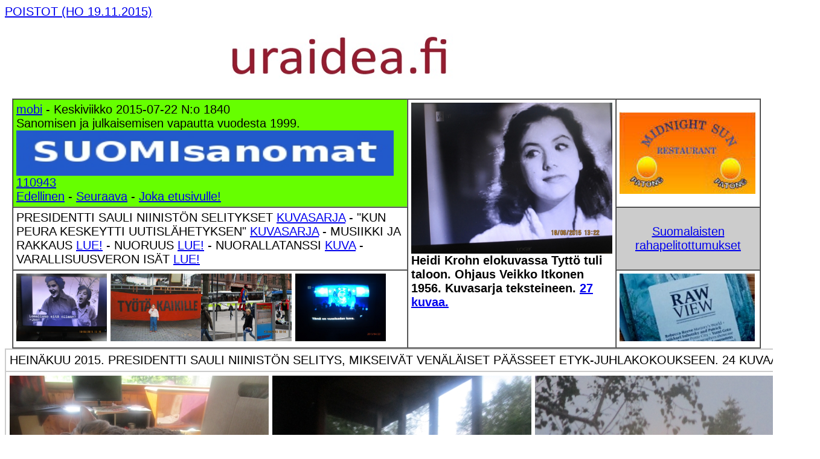

--- FILE ---
content_type: text/html
request_url: https://suomisanomat.fi/2015/07/22/etusivu.html
body_size: 24324
content:
<!DOCTYPE HTML PUBLIC "-//W3C//DTD HTML 4.01 Transitional//EN">
<html><meta name="viewport" content="width=device-width, initial-scale=1.0, 
 user-scalable=yes">
<meta name="2015, Heinäkuu, ETYk, juhlakokous, venäläiset, yle, Sauli Niinistö, Jaakko Iloniemi, boikotti, matkustuskielto, EU">














































































  
  <meta content="text/html; charset=iso-8859-1" http-equiv="Content-Type">
  <style>
A.GULOCALNAV0{ FONT-WEIGHT:normal;FONT-SIZE:13px;COLOR:#003366;FONT-FAMILY:Arial,sans-serif;TEXT-DECORATION:none}A.GULOCALNAV0:hover{ COLOR:#ff0000}A.GUHOMELINK{ FONT-WEIGHT:normal;FONT-SIZE:13px;COLOR:#ff0000;FONT-FAMILY:Arial,sans-serif;TEXT-DECORATION:none}body {
	background-color: #FFF;
}
  body table tr td {
	font-family: Arial, Helvetica, sans-serif;
}
  p {
	font-family: Verdana, Geneva, sans-serif;
}
  .GULOCALNAV0 {
	font-family: Verdana, Geneva, sans-serif;
}
  body table tr td {
	font-family: Arial, Helvetica, sans-serif;
}
  body table tr td {
	font-family: Arial, Helvetica, sans-serif;
}
  body table tr td h1 {
	font-family: Verdana, Geneva, sans-serif;
}
  body table tr td p font strong span {
	font-family: Arial, Helvetica, sans-serif;
}
  body,td,th {
	font-family: Arial, Helvetica, sans-serif;
	font-size: 20px;
}
h1 {font-family: Arial; font-size: 1,2 em;}
  </style>
  
  


  
  


  
  


  
  


  
  


  
  


  
  


  
  
  
  


  
  


  
  


  
  


  
  


  
  


  
  


  
  


  
  


  
  
  
  


  
  

  
  
  
  <title>Suomisanomat.fi - 2015/07/22 - PRESIDENTTI SAULI NIINIST&Ouml;N SELITYS, MIKSEIV&Auml;T VEN&Auml;L&Auml;ISET P&Auml;&Auml;SSEET ETYK-JUHLAKOKOUKSEEN. 24 KUVAA. - JUHANNUSAATTONA ENNEN ILTAA. 39 KUVAA. - KUVASARJA. &quot;KUN PEURA KESKEYTTI ILLAN UUTISL&Auml;HETYKSEN ...&quot; Yle 18.06.2015. Alexander Stubb ja Esko Aho ja tuulivoima. - KUVA. NUORALLATANSSI MAALAISTENTALOLLA - V&Auml;&Auml;RENSIK&Ouml; TALOUSTUTKIMUS OY YLEN VIIMEISEN GALLUPIN? KOKOOMUKSEN EERO LEHTI OMISTAA YHTI&Ouml;N. - Poliittinen muisti: Varallisuusveron poistokoplakolmikko rynnim&auml;ss&auml; eduskuntaan 2015! Matti Vanhanen, Eero Hein&auml;luoma, Lauri Ihalainen. - JOHTAJUUS. ISABELLA HOLM. YLE FEM - PUOLUSTUSMINISTERI CARL HAGLUND: &quot;MEILLE YRITETTIIN VIRITT&Auml;&Auml; ANSAA&quot;. PATSAALLA - KUVAT. KAMPISSA. - Vuosisadan kuva - Kuva: Ty&ouml;t&auml;. Vappuna 1994 - Kuva. Vanha lastensairaala hajoaa k&auml;siin. - Kuva. K&auml;den ojennus. Karuselli. - Nuoruus. Valmistuminen. Kokoelmasta RAKASTA. Kes&auml;kuu. Toimittanut Arto Manninen. - etusivu - keskiviikko 22.07.2015 - Nettisanomat - Sanomanetti - Blogi: Viikkosanomat.fi - Kuvasanomat - Sanomatori - Viikkosanomat - H&auml;rk&auml;&auml; sarvista&nbsp;- 12.fi -</title>
<style type="text/css">
  <!--
p.MsoNormal {
margin-top:0cm;
margin-right:0cm;
margin-bottom:10.0pt;
margin-left:0cm;
line-height:115%;
font-size:11.0pt;
font-family:"Calibri","sans-serif";
}
-->
  </style>
<script type="text/javascript">
function MM_preloadImages() { //v3.0
  var d=document; if(d.images){ if(!d.MM_p) d.MM_p=new Array();
    var i,j=d.MM_p.length,a=MM_preloadImages.arguments; for(i=0; i<a.length; i++)
    if (a[i].indexOf("#")!=0){ d.MM_p[j]=new Image; d.MM_p[j++].src=a[i];}}
}
</script>
<style type="text/css">
<!--
.style1 {
font-size:12px;
font-weight:bold;
}
.style4 {
font-size:12px;
font-weight:bold;
font-family:Arial, Helvetica, sans-serif;
}
.style6 {
font-size:14px;
}
.style7 {
font-size:x-small;
}
-->
</style>
<style type="text/css">
<!--
.one_half_first {
color:#474747;
}
.one_half {
color:#474747;
}
-->
</style>
</head>
<body><a name="alku"></a><a href="../../../2015/11/25/etusivu.html">POISTOT (HO 19.11.2015)</a>
<table width="1240" border="0" align="center" cellpadding="10" cellspacing="0">
  <tr>
    <td ><p align="right"><a href="http://www.nettisanomat.com/2011/bannerisivu.htm"><img src="http://www.nettisanomat.com/2011/banneriihuutotekstilue.jpg" alt="" 
width="1220" height="112" border="0"></a> </td>
  </tr>
</table>
<table width="1240" border="1" cellspacing="0" cellpadding="5" align="center">
  <tr>
    <td width="636" height="123" valign="middle" bgcolor="#66FF00"><p><a href="http://www.nettisamomat.com/mobi/2015/07/22/etusivu.html">mobi</a> - Keskiviikko 
      2015-07-22 N:o 1840 <br>
      Sanomisen ja julkaisemisen vapautta vuodesta 1999. <br>
      <a name="keskiviikko20150722"></a><a href="http://www.suomisanomat.fi"><img src="../../../logonimi.jpg" alt="" width="625" height="75" border="0"></a><br> <a href="#nettisanomatperhetammi2015">110943</a> <strong><br>
      </strong><a href="../../06/20/etusivu.html">Edellinen</a> - <a href="../../08/08/etusivu.html">Seuraava</a> - <a href="../../../aihe/etsi_arkistosta/es.htm"> Joka etusivulle!</a></p></td>
    <td width="333" rowspan="3" align="left" valign="top" bgcolor="#FFFFFF"><p><a href="http://www.nettisanomat.com/2015/06/19/etusivu.html#tyttotulikrohn"><img src="http://www.nettisanomat.com/2015/06/18/kuvat/w429d20150618tyttotulin10.jpg" alt="" width="333" height="250" border="0"></a><strong>Heidi Krohn elokuvassa Tytt&ouml; tuli taloon. Ohjaus Veikko Itkonen 1956. 
      Kuvasarja teksteineen. <a href="../../06/18/etusivu.html#torstai20150618kuva">27 kuvaa</a></strong><a href="../../06/18/etusivu.html#torstai20150618kuva"><strong>.</strong></a> <br>
    </td>
    <td height="123" valign="middle" bgcolor="#FFFFFF"><strong         ><a href="http://www.phuket.fi/midnight/sun/page2fin.htm"         ><img border="0" alt="" src="http://www.nettisanomat.com/2010/06/06/midnightsunlogo.jpg" width="225" height="136" ></a></strong></td>
  </tr>
  <tr>
    <td height="87" valign="top"><p>PRESIDENTTI SAULI NIINIST&Ouml;N SELITYKSET <a href="../../07/22/etusivu.html#keskiviikko20150722kuva">KUVASARJA</a> - &quot;KUN PEURA KESKEYTTI UUTISL&Auml;HETYKSEN&quot; <a href="../../06/19/etusivu.html#perjantai20150619kuva">KUVASARJA</a> - MUSIIKKI JA RAKKAUS <a href="#musiikkijarakkaus62">LUE!</a> - NUORUUS <a href="../../06/19/etusivu.html#nuoruus61">LUE!</a> -  NUORALLATANSSI <a href="#tiistai20150421kuva">KUVA</a> - 
        VARALLISUUSVERON IS&Auml;T <a href="#poliittinenmuisti">LUE!</a></td>
    <td width="227" align="center" valign="middle" bgcolor="#CCCCCC"><a href="../../../2014/05/19/etusivu.html#suomalaistenrahapeli">Suomalaisten<br>
      rahapelitottumukset</a>
      </div></td>
  </tr>
  <tr>
    <td height="128" valign="top"><p><a href="../../06/18/etusivu.html#torstai20150618kuva"><img src="http://www.nettisanomat.com/2015/06/18/kuvat/w429d20150618tyttotulin1.jpg" alt="" width="150" height="112" border="0"></a> <font size="4" face="Arial, Helvetica, sans-serif"><strong> <a href="#tyota01051994"><img src="http://www.nettisanomat.com/2011/05/01/19940501tyotakaikilleyla1200a.jpg" alt="" width="150" height="112" border="0"></a></strong></font><a href="#tiistai20150421kuva"><img src="http://www.nettisanomat.com/2015/04/21/d201504IMG_8115nuorallatanssi300clls.JPG" alt="" width="150" height="112" border="0"></a> <a href="#vuosisadankuva"><img src="http://www.nettisanomat.com//2013/04/23/P4220030d20130422dokyletamaon400ccls.JPG" alt="" width="150" height="112"></a></td>
    <td width="227" valign="top"><a href="http://www.photoraw.org/subscribe"><img src="http://www.nettisanomat.com/2014/11/22/rawviewlogokuvasta.jpg" alt="" width="224" height="112" border="0"></a></td>
  </tr>
</table>
<TABLE width="1320" border="1" align="center" cellpadding="6" cellspacing="0" bordercolor="#cccccc">
  <TBODY>
    <TR>
      <TD height="37" align="left" valign="top" bordercolor="#cccccc"><a name="keskiviikko20150722kuva"></a>HEIN&Auml;KUU 2015. PRESIDENTTI SAULI NIINIST&Ouml;N SELITYS, MIKSEIV&Auml;T VEN&Auml;L&Auml;ISET P&Auml;&Auml;SSEET ETYK-JUHLAKOKOUKSEEN. 24 KUVAA.</TD>
    </TR>
    <TR>
      <TD width="595" height="811" align="left" valign="top" bordercolor="#cccccc"><p><img src="http://www.nettisanomat.com/2015/07/22/kuvat/w429d20150701etykn1.jpg" alt="" width="429" height="322"> <img src="http://www.nettisanomat.com/2015/07/22/kuvat/w429d20150701etykn2.jpg" alt="" width="429" height="322"> <img src="http://www.nettisanomat.com/2015/07/22/kuvat/w429d20150701etykn3.jpg" alt="" width="429" height="322"><br>
        <img src="http://www.nettisanomat.com/2015/07/22/kuvat/w429d20150701etykn4.jpg" alt="" width="429" height="322"> <img src="http://www.nettisanomat.com/2015/07/22/kuvat/w429d20150701etykn5.jpg" alt="" width="429" height="322"> <img src="http://www.nettisanomat.com/2015/07/22/kuvat/w429d20150701etykn6.jpg" alt="" width="429" height="322"><br>
        <img src="http://www.nettisanomat.com/2015/07/22/kuvat/w429d20150701etykn7.jpg" alt="" width="429" height="322"> <img src="http://www.nettisanomat.com/2015/07/22/kuvat/w429d20150701etykn8.jpg" alt="" width="429" height="322"> <img src="http://www.nettisanomat.com/2015/07/22/kuvat/w429d20150701etykn9.jpg" alt="" width="429" height="322"><br>
        <img src="http://www.nettisanomat.com/2015/07/22/kuvat/w429d20150701etykn10.jpg" alt="" width="429" height="322"> <img src="http://www.nettisanomat.com/2015/07/22/kuvat/w429d20150701etykn11.jpg" alt="" width="429" height="322"> <img src="http://www.nettisanomat.com/2015/07/22/kuvat/w429d20150701etykn12.jpg" alt="" width="429" height="322"><br>
        <img src="http://www.nettisanomat.com/2015/07/22/kuvat/w429d20150701etykn13.jpg" alt="" width="429" height="322"> <img src="http://www.nettisanomat.com/2015/07/22/kuvat/w429d20150701etykn14.jpg" alt="" width="429" height="322"> <img src="http://www.nettisanomat.com/2015/07/22/kuvat/w429d20150701etykn15.jpg" alt="" width="429" height="322"><br>
        <img src="http://www.nettisanomat.com/2015/07/22/kuvat/w429d20150701etykn16.jpg" alt="" width="429" height="322"> <img src="http://www.nettisanomat.com/2015/07/22/kuvat/w429d20150701etykn17.jpg" alt="" width="429" height="322"> <img src="http://www.nettisanomat.com/2015/07/22/kuvat/w429d20150701etykn18.jpg" alt="" width="429" height="322"><br>
        <img src="http://www.nettisanomat.com/2015/07/22/kuvat/w429d20150701etykn19.jpg" alt="" width="429" height="322"> <img src="http://www.nettisanomat.com/2015/07/22/kuvat/w429d20150701etykn20.jpg" alt="" width="429" height="322"> <img src="http://www.nettisanomat.com/2015/07/22/kuvat/w429d20150701etykn21.jpg" alt="" width="429" height="322"><br>
        <img src="http://www.nettisanomat.com/2015/07/22/kuvat/w429d20150701etykn22.jpg" alt="" width="429" height="322"> <img src="http://www.nettisanomat.com/2015/07/22/kuvat/w429d20150701etykn23.jpg" alt="" width="429" height="322"> <img src="http://www.nettisanomat.com/2015/07/22/kuvat/w429d20150701etykn24.jpg" alt="" width="429" height="322"><br>
        <br>
        HEIN&Auml;KUU 2015. PRESIDENTTI SAULI NIINIST&Ouml;N SELITYS, MIKSEIV&Auml;T VEN&Auml;L&Auml;ISET P&Auml;&Auml;SSEET ETYK-JUHLAKOKOUKSEEN JA MUITAKIN KUVIA. KISSAN NIMI ON RASMUS, JOKA NUKAHTAA PAPEREIDEN P&Auml;&Auml;LLE JA KATSELEE KUUTA.<br>
        Kuvat: Pertti Manninen Ylen uutisl&auml;hetyksest&auml; teksteineen.  Uusimaa. Kirkkonummi. Lapinkyl&auml; keskiviikko 01.07.2015 ja torstai 02.07.2015. ISONNA! </p></TD>
    </TR>
  </TBODY>
</TABLE>
<br>
<TABLE width="1320" align="center" bordercolor="#66FF00" style="text-transform: none; text-indent: 0px; letter-spacing: normal; font-family: Verdana, Geneva, sans-serif; word-spacing: 0px; background-color: rgb(255, 255, 255); -webkit-text-stroke-width: 0px;" border="2" cellspacing="0" cellpadding="8">
  <TBODY>
    <TR bordercolor="#cc6699" bgcolor="#ffffff">
      <TD width="1005" height="1882" valign="top" bordercolor="#ffffff" bgcolor="#66FF00" style="font-family: Arial, Helvetica, sans-serif;" center?=""><p align="center" style="font-family: Verdana, Geneva, sans-serif; color: rgb(0, 0, 0); font-size: 20px; font-style: normal; font-variant: normal; font-weight: normal; letter-spacing: normal; line-height: normal; orphans: auto; text-indent: 0px; text-transform: none; white-space: normal; widows: 1; word-spacing: 0px; -webkit-text-stroke-width: 0px;"><br>
        <a name="kesanhyvateko"></a>Kes&auml;n hyv&auml; teko: Opeta lapsi uimaan! Arkistosta vuodelta 2001!</p>
        <table width="800" height="80" border="1" align="center" cellpadding="8" cellspacing="0" bordercolor="#000066" style="letter-spacing: normal; orphans: auto; text-indent: 0px; text-transform: none; widows: auto; word-spacing: 0px; -webkit-text-stroke-width: 0px; font-family: 'Times New Roman'; background-color: rgb(255, 255, 255);">
          <tbody>
            <tr valign="top" bordercolor="#ffff99" bgcolor="#ffff99">
              <td height="112" colspan="3" style="font-family: Arial, Helvetica, sans-serif; font-size: 20px;"><div align="left"><font size="2"><img src="http://www.nettisanomat.com/2011/bannerikuvat/kuvat/chaplinpoikaisok80.jpg" alt="" width="64" height="80"><br>
              </font><font face="Arial, Helvetica, sans-serif" size="2">Charlie Chaplin sunnuntaisin TV1:ss&auml;!</font></div></td>
              <td width="400" height="112" style="font-family: Arial, Helvetica, sans-serif; font-size: 20px;"><div align="center"><font face="Arial, Helvetica, sans-serif" color="#000000" size="2">The Kid - Chaplinin poika - 1921<br>
                <strong><img src="http://www.nettisanomat.com/2011/bannerikuvat/kuvat/NSlogo400.gif" alt="" width="400" height="70"></strong>torstaina 7. kes&auml;kuuta 2001.<span class="Apple-converted-space">&nbsp;</span><br>
                Sanomisen ja julkaisemisen vapautta vuodesta 1999.</font></div></td>
              <td width="190" height="112" style="font-family: Arial, Helvetica, sans-serif; font-size: 20px;"><div align="left"><font face="Arial, Helvetica, sans-serif" size="2"><a href="http://www.nettisanomat.com/ilmoita/ilmaiseksi.htm">Ilmoitukset</a></font><span class="Apple-converted-space">&nbsp;</span><font face="Arial, Helvetica, sans-serif" color="#000000" size="2"><br>
                Joka torstai!</font></div></td>
            </tr>
          </tbody>
        </table>
        <table width="800" border="1" align="center" cellpadding="8" cellspacing="0" bordercolor="#ffff00" style="letter-spacing: normal; orphans: auto; text-indent: 0px; text-transform: none; widows: auto; word-spacing: 0px; -webkit-text-stroke-width: 0px; font-family: 'Times New Roman'; background-color: rgb(255, 255, 255);">
          <tbody>
            <tr bordercolor="#ffff99">
              <td valign="top" width="80" bgcolor="#ffff99" height="839" style="font-family: Arial, Helvetica, sans-serif; font-size: 20px;"><p align="left" style="font-family: Verdana, Geneva, sans-serif;"><font face="Arial, Helvetica, sans-serif" size="1"><strong><font color="#009999" size="2"><br>
                nettisanomat.com<br>
                </font><font face="Arial, Helvetica, sans-serif" color="#009999" size="2">etusivu 07.06.01.</font><font color="#009999" size="2"><span class="Apple-converted-space" style="font-family: Arial, Helvetica, sans-serif;">&nbsp;</span></font></strong></font><font face="Arial, Helvetica, sans-serif" size="2"><a href="http://www.nettisanomat.com/"><br>
                  <br>
                  uusin lehti</a><br>
                  <a href="http://www.nettisanomat.com/2001/08/23/etusivu.htm">seuraava lehti</a><span class="Apple-converted-space">&nbsp;</span><br>
                  <a href="http://www.nettisanomat.com/2001/06/07/etusivu.htm">t&auml;m&auml; lehti<span class="Apple-converted-space">&nbsp;</span><br>
                  </a><font color="#006800"><a href="http://www.nettisanomat.com/2001/05/31/etusivu.htm">edellinen lehti<span class="Apple-converted-space">&nbsp;</span><br>
                      </a></font><a href="http://www.nettisanomat.com/1999/07/28/netti2007.htm">vanhin lehti</a><span class="Apple-converted-space">&nbsp;</span><br>
                  <a href="http://www.nettisanomat.com/hakemisto/kaikki/kaikkiaiemmat.htm">kaikki lehdet-linkki</a><span class="Apple-converted-space">&nbsp;</span><br>
                  <a href="../../../aihe/etsi_arkistosta/es.htm">hakemisto<br>
                  </a><a href="http://www.nettisanomat.com/galleria/galleria.htm">valokuvagalleria</a></font></p>
                <p align="left" style="font-family: Verdana, Geneva, sans-serif;"><font face="Arial, Helvetica, sans-serif" size="1"><a href="http://www.nettisanomat.com/ilmoita/ilmaiseksi.htm"><img src="http://www.nettisanomat.com/2011/bannerikuvat//kuvat/maito080.jpg" alt="" width="80" height="158" border="0"></a><font size="2"><br>
                  <br>
                </font><font face="Verdana, Arial, Helvetica, sans-serif" size="4"><a href="http://www.nettisanomat.com/ilmoita/ilmaiseksi.htm"><strong>ilmoitukset</strong></a></font><font face="Verdana, Arial, Helvetica, sans-serif" size="4"></font></font></p>
                <font face="Arial, Helvetica, sans-serif" size="2"><strong><a href="http://www.nettisanomat.com/2001/03/29/urheilu.htm">urheilu</a></strong></font>
                <p style="font-family: Verdana, Geneva, sans-serif;"><font face="Arial, Helvetica, sans-serif" size="2"><strong><a href="http://www.nettisanomat.com/2000/01/06/n0023aamutv.htm">tv ja radio</a></strong></font></p>
                <p style="font-family: Verdana, Geneva, sans-serif;"><font face="Arial, Helvetica, sans-serif" size="2"><strong><a href="http://www.nettisanomat.com/1999/09/30/n999pyoveli.htm">kulttuuri</a></strong></font></p>
                <p style="font-family: Verdana, Geneva, sans-serif;"><font face="Arial, Helvetica, sans-serif" size="2"><strong><a href="http://www.nettisanomat.com/1999/11/04/n9914musiikki.htm">musiikki</a></strong></font></p>
                <p style="font-family: Verdana, Geneva, sans-serif;"><font face="Arial, Helvetica, sans-serif" size="2"><strong><a href="http://www.nettisanomat.com/1999/09/30/n999jyvasopiskas.htm">asunto</a></strong></font></p>
                <p style="font-family: Verdana, Geneva, sans-serif;"><font face="Arial, Helvetica, sans-serif" size="2"><strong><a href="http://www.nettisanomat.com/1999/10/14/n9911ruoka.htm">ruoka</a></strong></font></p>
                <p style="font-family: Verdana, Geneva, sans-serif;"><font face="Arial, Helvetica, sans-serif" size="2"><strong><a href="http://www.nettisanomat.com/1999/10/28/n9913raha.htm">raha</a></strong></font></p>
                <p style="font-family: Verdana, Geneva, sans-serif;"><font face="Arial, Helvetica, sans-serif" size="2"><strong><a href="http://www.nettisanomat.com/1999/12/16/n9920vapautuukoihminen.htm">2. kirjoitus</a></strong></font></p>
                <p style="font-family: Verdana, Geneva, sans-serif;"><font face="Arial, Helvetica, sans-serif" size="2"><strong><a href="http://www.nettisanomat.com/1999/12/16/n9920minajamedia.htm">ajatus</a></strong></font></p>
                <p style="font-family: Verdana, Geneva, sans-serif;"><font face="Arial, Helvetica, sans-serif" size="2"><strong><a href="http://www.weather.fi/">s&auml;&auml;linkki</a></strong></font></p>
                <p style="font-family: Verdana, Geneva, sans-serif;"><font face="Arial, Helvetica, sans-serif" size="2"><strong><a href="http://www.nettisanomat.com/1999/10/07/n9910tietolinkit.htm">tietolinkit</a></strong></font></p>
                <p style="font-family: Verdana, Geneva, sans-serif;"><font face="Arial, Helvetica, sans-serif" size="2"><strong><a href="http://www.nettisanomat.com/1999/12/16/n9920mainokset.htm">merkit</a></strong></font></p>
                <p style="font-family: Verdana, Geneva, sans-serif;"><font face="Arial, Helvetica, sans-serif" color="#ff0000" size="2"><strong><a href="http://www.nettisanomat.com/2000/03/23/nettilinkit.htm">nettilinkit</a></strong></font></p>
                <p style="font-family: Verdana, Geneva, sans-serif;"><font face="Arial, Helvetica, sans-serif" size="2"><strong><a href="http://www.nettisanomat.com/1999/12/02/n9918nettisanomaa.htm">netti</a></strong></font></p>
                <p style="font-family: Verdana, Geneva, sans-serif;"><font face="Arial, Helvetica, sans-serif" size="2"><strong><a href="http://www.nettisanomat.com/it">it</a></strong></font></p>
                <p style="font-family: Verdana, Geneva, sans-serif;"><font face="Arial, Helvetica, sans-serif" size="2"><strong><a href="http://www.nettisanomat.com/2000/04/13/hanami.htm">hanami</a></strong></font></p>
                <p style="font-family: Verdana, Geneva, sans-serif;"><font face="Arial, Helvetica, sans-serif" size="2"><strong><a href="http://www.nettisanomat.com/1999/09/30/n999tapaamiset.htm">tapaa-miset</a></strong></font></p>
                <p style="font-family: Verdana, Geneva, sans-serif;"><font face="Arial, Helvetica, sans-serif" size="2"><strong><a href="http://www.nettisanomat.com/1999/10/14/n9911lukijoilta.htm">lukijoilta</a></strong></font></p>
                <p style="font-family: Verdana, Geneva, sans-serif;"><font face="Arial, Helvetica, sans-serif" size="2"><strong><a href="http://www.nettisanomat.com/toimitus/toimitus.htm">info</a></strong></font></p>
                <p style="font-family: Verdana, Geneva, sans-serif;"><font face="Verdana, Arial, Helvetica, sans-serif" size="4"><a href="http://www.nettisanomat.com/ilmoita/ilmaiseksi.htm"><strong>ilmoitukset</strong></a></font></p></td>
              <td valign="top" width="14" bgcolor="#ffff99" height="839" style="font-family: Arial, Helvetica, sans-serif; font-size: 20px;"><p align="left" style="font-family: Verdana, Geneva, sans-serif;"><br>
              </p></td>
              <td width="377" height="839" colspan="2" valign="top" bgcolor="#ffff99" style="font-family: Arial, Helvetica, sans-serif; font-size: 20px;"><p align="left" style="font-family: Verdana, Geneva, sans-serif;"><font face="Verdana, Arial, Helvetica, sans-serif" color="#009999" size="6"><strong><font face="Arial, Helvetica, sans-serif" size="5"><a name="kesan"></a><br>
                <font size="6">Kes&auml;n hyv&auml; teko:<br>
                  Opeta lapsi uimaan!</font></font><font size="5"><br>
                  </font></strong></font><font face="Arial, Helvetica, sans-serif" color="#009999" size="4"><strong>Uimakoulut kutsuvat! Sinnik&auml;s yksityisopetuskin kannattaa!</strong></font></p>
                <div align="left"><font face="Arial, Helvetica, sans-serif"><strong><font size="4">Koko kes&auml;n yksityisopetus!</font></strong><br>
                  <font size="3">Valitse opettaja: Aikuinen, jos et itse jaksa tai sinulle tulee jatkuvasti vilu, pyyd&auml; jotakin vanhempaa uimataitosta lasta ryhtym&auml;&auml;n uimaopettajaksi: Sin&auml; vain vahdit ja osallistut tapahtumaan vaikka verkkarit p&auml;&auml;ll&auml;: V&auml;lill&auml; yrit&auml; kuitenkin kastautua.</font></font></div>
                <p align="left" style="font-family: Verdana, Geneva, sans-serif;"><font face="Arial, Helvetica, sans-serif"><strong><font size="4">Totuta lapsi veteen.</font></strong><span class="Apple-converted-space">&nbsp;</span><font size="3">Hypelk&auml;&auml; ja roiskikaa varovasti, jutun t&auml;ytyy miellytt&auml;&auml;!</font></font></p>
                <p align="left" style="font-family: Verdana, Geneva, sans-serif;"><font face="Arial, Helvetica, sans-serif"><strong><font size="4">Uintiopetusta:</font></strong><font size="3"><span class="Apple-converted-space">&nbsp;</span>Lapsi kahlaa syvemm&auml;lle aluksi napaa ja my&ouml;hemmin kainaloita my&ouml;ten ja sitten liikkuu AINA rantaanp&auml;in: Aluksi k&auml;vellen ja pikku hiljaa liukuen: k&auml;det yl&ouml;s suorina p&auml;&auml;n yl&auml;puolelle, tiukka ote peukalosta toisen k&auml;den sormilla ja hyp&auml;hdys rantaan p&auml;in. Opettaja voi tukea mahan alta ja k&auml;sikellukkeetkin helpottavat pinnalla pysymist&auml;. T&auml;m&auml; toistetaan ja toistetaan.</font></font></p>
                <p align="left" style="font-family: Verdana, Geneva, sans-serif;"><font face="Arial, Helvetica, sans-serif"><strong><font size="4">Tunnin lopussa</font></strong><span class="Apple-converted-space">&nbsp;</span><font size="3">pukeudutaan nopeasti l&auml;mp&ouml;isesti, m&auml;rk&auml; uima-asu pois ja sitten hiukan mutustellaan j&auml;tski&auml; ja limsaa tai mehua. N&auml;in tehd&auml;&auml;n mieluummin joka p&auml;iv&auml;, mutta pakolla ei kannata l&auml;hte&auml; uimakouluun. V&auml;lip&auml;ivi&auml; saa pit&auml;&auml; kunhan touhu on kuitenkin s&auml;&auml;nn&ouml;llist&auml;.</font></font></p>
                <p align="left" style="font-family: Verdana, Geneva, sans-serif;"><font face="Arial, Helvetica, sans-serif"><strong><font size="4">T&auml;t&auml; toistetaan koko kes&auml;.</font></strong><font size="3"><span class="Apple-converted-space">&nbsp;</span>Loppukes&auml;ll&auml; lapsi jo hiukan liukuu ja polskuttaa jaloillaan: UI HIUKAN, tosin vain hiukan.</font></font></p>
                <hr noshade="">
                <p align="center" style="font-family: Verdana, Geneva, sans-serif;"><font face="Arial, Helvetica, sans-serif" size="6">Muista! Aikuinen on aina vastuussa lapsesta. &Auml;l&auml; hukkaa hetkeksik&auml;&auml;n lasta silmist&auml;si.</font></p>
                <p align="center" style="font-family: Verdana, Geneva, sans-serif;"><font size="3">Pertti Manninen</font></p>
                <hr noshade="">
                <font face="Arial, Helvetica, sans-serif" size="4">K&auml;sivarsikellukkeet ovat hyv&auml; apu uimaopetuksessa. Krokotiili ja uimalaudat sopivat potkuharjoitteluun. Uimarengas on parasta antaa jo uimataitoisen lapsen leikkeihin, koska se voi kipata, l&auml;hte&auml; tuulessa karkuun, eik&auml; siin uima-asento ole oikea.</font>
                <hr noshade="">
                <p align="left" style="font-family: Verdana, Geneva, sans-serif;"><font size="3"><a href="http://www.nettisanomat.com/2000/06/08/opetalapsiuimaan.htm">T&auml;m&auml; juttu julkaistu vuosi sitten nettisanomat.com:issa 08.06.00.</a></font></p></td>
              <td valign="top" width="9" bgcolor="#ffff99" height="839" style="font-family: Arial, Helvetica, sans-serif; font-size: 20px;">&nbsp;</td>
              <td valign="top" width="151" bgcolor="#ffff99" height="839" style="font-family: Arial, Helvetica, sans-serif; font-size: 20px;"><br>
                <font face="Verdana, Arial, Helvetica, sans-serif" size="2">"uimassa."<br>
                  unelmoituja kuvia.<br>
                  pertti manninen</font>
                <p style="font-family: Verdana, Geneva, sans-serif;"><font face="Verdana, Arial, Helvetica, sans-serif" size="2"><img src="http://www.nettisanomat.com/2011/bannerikuvat/kuvat/erikajasorsatblur100.jpg" alt="" width="149" height="100"></font></p>
                <p style="font-family: Verdana, Geneva, sans-serif;"><font face="Verdana, Arial, Helvetica, sans-serif" size="2"><img src="http://www.nettisanomat.com/2011/bannerikuvat/kuvat/erikajasorsatfourcorners100.jpg" alt="" width="149" height="100"></font></p>
                <p style="font-family: Verdana, Geneva, sans-serif;"><font face="Verdana, Arial, Helvetica, sans-serif" size="2"><img src="http://www.nettisanomat.com/2011/bannerikuvat/kuvat/erikajasorsatmindexplosive100.jpg" alt="" width="149" height="100"></font></p>
                <p style="font-family: Verdana, Geneva, sans-serif;"><font face="Verdana, Arial, Helvetica, sans-serif" size="2"><img src="http://www.nettisanomat.com/2011/bannerikuvat/kuvat/erikajasorsatpaintdaubs100.jpg" alt="" width="149" height="100"></font></p>
                <p style="font-family: Verdana, Geneva, sans-serif;"><font face="Verdana, Arial, Helvetica, sans-serif" size="2"><img src="http://www.nettisanomat.com/2011/bannerikuvat/kuvat/erikajasorsatroughpastels100.jpg" alt="" width="149" height="100"></font></p>
                <p style="font-family: Verdana, Geneva, sans-serif;"><font face="Verdana, Arial, Helvetica, sans-serif" size="2"><img src="http://www.nettisanomat.com/2011/bannerikuvat/kuvat/erikajasorsatspatter100.jpg" alt="" width="149" height="100"></font></p>
                <p style="font-family: Verdana, Geneva, sans-serif;"><font face="Verdana, Arial, Helvetica, sans-serif" size="2">"erika, sorsien sukua."</font></p>
                <hr noshade="">
                <p style="font-family: Verdana, Geneva, sans-serif;"><font face="Verdana, Arial, Helvetica, sans-serif" size="2">hyttysess&auml; viimeisen&auml; kes&auml;n&auml; 2000.<br>
                  anna-marin muistolle.<br>
                  kettu.</font></p></td>
            </tr>
          </tbody>
        </table>
        <p align="center"><span style="font-family: Verdana, Geneva, sans-serif; color: rgb(0, 0, 0); font-size: 20px; font-style: normal; font-variant: normal; font-weight: normal; letter-spacing: normal; line-height: normal; orphans: auto; text-indent: 0px; text-transform: none; white-space: normal; widows: 1; word-spacing: 0px; -webkit-text-stroke-width: 0px;">Kes&auml;n hyv&auml; teko: Opeta lapsi uimaan! Arkistosta vuodelta 2001!</span></p></TD>
    </TR>
  </TBODY>
</TABLE>
<br>
<table border="1" cellspacing="0" bordercolor="#333333" cellpadding="16" width="1230" 
align=center>
  <tbody>
    <tr bordercolor="#ffffff" bgcolor="#ffffff">
      <td height="153"   valign="top" bordercolor="#ffffff" bgcolor="#00FF00" 
     center?><p><a name="vastaava" 
      ></a>Vastaava p&auml;&auml;toimittaja 
        Pertti Manninen - 
        Yhteys: 
        nettisanomat @hotmail.com - <a href="../../../aihe/etsi_arkistosta/es.htm">Jokaiselle  etusivulle!</a><br>
        <br>
        <font 
      color=#ff0000>Kaiken keskell&auml; aina l&auml;sn&auml;! - 
          Viikkosanomat-<a href="http://www.viikkosanomat.fi" 
      >blogi</a></font> <a 
      href="http://www.nettisanomat.com/ilmoita/ilmaiseksi.htm" 
      ><img src="http://www.nettisanomat.com/2009/12/29/logoilmoita120mat.jpg" alt="" width="120" height="60" border="0" ></a> Ilmoita ilmaiseksi <a 
      href="http://www.nettisanomat.com/ilmoita/ilmaiseksi.htm" 
      >sivu!</a> - 101 ilmoitusta - <font size="4" 
      face="Verdana, Arial, Helvetica, sans-serif"><a 
      href="http://www.thehungersite.com/"><img border="0" alt="" src="http://www.nettisanomat.com/2008/06/15/Hunger000.gif" width="120" height="60" ></a>&nbsp;</font></p></td>
    </tr>
  </tbody>
</table>
<br>
<table border="3" cellspacing="0" bordercolor="#FF0066" cellpadding="2" 
            width=166 align=center >
  <tr>
    <td bgcolor="#FF0066" bordercolor="#FF0066"><div align="left"> <font color="#ffffff" size="3" 
                  face="verdana" 
                  ><strong><a name="haku" 
                  ></a>Etsi<font color="#ffffff" 
                  > Nettisanomista!</font></strong></font></div></td>
  </tr>
  <tr>
    <td bgcolor="#FF0066" height="20" valign="top" bordercolor="#FF0066" 
                rowSpan=2 width=150><form method="get" action="http://search.atomz.com/search/" 
                  >
      <div align="left"><font color="#000000" 
                  size=3 face="Arial, Helvetica, sans-serif" 
                  >
        <input name="sp-q" size="20" 
                  >
        <br>
        <input name="submit2" value="hae!" type="submit">
        <input name="sp-a" value="00082c19-sp00000000" type="hidden" 
                  >
        <font color="#ffffff"> <strong><a href="http://www.vuosisanomat.fi/aihe/etsi_arkistosta/es.htm">1999- 2002 </a></strong></font></font></div>
    </form></td>
  </tr>
  <tr 
      ></tr>
</table>
<br>
<table width="1240" border="1" cellspacing="0" cellpadding="5" align="center">
  <tr>
    <td width="636" height="123" valign="middle" bgcolor="#66FF00"><p><a href="http://www.nettisamomat.com/mobi/2015/07/22/etusivu.html">mobi</a> - Lauantai 
      2015-06-20, Juhannus 2015 N:o 1839  <br>
      Sanomisen ja julkaisemisen vapautta vuodesta 1999. <br>
      <a name="lauantai20150620"></a><a href="http://www.suomisanomat.fi"><img src="../../../logonimi.jpg" alt="" width="625" height="75" border="0"></a><br> <a href="#nettisanomatperhetammi2015">110943</a> <strong><br>
      </strong><a href="../../06/19/etusivu.html">Edellinen</a> - <a href="../../07/22/etusivu.html">Seuraava</a> - <a href="../../../aihe/etsi_arkistosta/es.htm"> Joka etusivulle!</a></p></td>
    <td width="333" rowspan="3" align="left" valign="top" bgcolor="#FFFFFF"><p><a href="http://www.nettisanomat.com/2015/06/19/etusivu.html#tyttotulikrohn"><img src="http://www.nettisanomat.com/2015/06/18/kuvat/w429d20150618tyttotulin10.jpg" alt="" width="333" height="250" border="0"></a><strong>Heidi Krohn elokuvassa Tytt&ouml; tuli taloon. Ohjaus Veikko Itkonen 1956. 
      Kuvasarja teksteineen. <a href="../../06/18/etusivu.html#torstai20150618kuva">27 kuvaa</a></strong><a href="../../06/18/etusivu.html#torstai20150618kuva"><strong>.</strong></a> <br>
    </td>
    <td height="123" valign="middle" bgcolor="#FFFFFF"><strong         ><a href="http://www.phuket.fi/midnight/sun/page2fin.htm"         ><img border="0" alt="" src="http://www.nettisanomat.com/2010/06/06/midnightsunlogo.jpg" width="225" height="136" ></a></strong></td>
  </tr>
  <tr>
    <td height="87" valign="top"><p>&quot;KUN PEURA KESKEYTTI UUTISL&Auml;HETYKSEN&quot; <a href="../../06/19/etusivu.html#perjantai20150619kuva">KUVASARJA</a> - MUSIIKKI JA RAKKAUS <a href="#musiikkijarakkaus62">LUE!</a> - NUORUUS <a href="../../06/19/etusivu.html#nuoruus61">LUE!</a> - VALMISTUMINEN <a href="#valmistuminen59">LUE!</a> - NUORALLATANSSI <a href="#tiistai20150421kuva">KUVA</a> - 
      V&Auml;&Auml;RENNETTY GALLUP <a href="#vaarensiko">LUE!</a> - VARALLISUUSVERON IS&Auml;T <a href="#poliittinenmuisti">LUE!</a></td>
    <td width="227" align="center" valign="middle" bgcolor="#CCCCCC"><a href="../../../2014/05/19/etusivu.html#suomalaistenrahapeli">Suomalaisten<br>
      rahapelitottumukset</a>
      </div></td>
  </tr>
  <tr>
    <td height="128" valign="top"><p><a href="../../06/18/etusivu.html#torstai20150618kuva"><img src="http://www.nettisanomat.com/2015/06/18/kuvat/w429d20150618tyttotulin1.jpg" alt="" width="150" height="112" border="0"></a> <font size="4" face="Arial, Helvetica, sans-serif"><strong> <a href="#tyota01051994"><img src="http://www.nettisanomat.com/2011/05/01/19940501tyotakaikilleyla1200a.jpg" alt="" width="150" height="112" border="0"> </a></strong></font><a href="#tiistai20150421kuva"><img src="http://www.nettisanomat.com/2015/04/21/d201504IMG_8115nuorallatanssi300clls.JPG" alt="" width="150" height="112" border="0"></a> <a href="#vuosisadankuva"><img src="http://www.nettisanomat.com//2013/04/23/P4220030d20130422dokyletamaon400ccls.JPG" alt="" width="150" height="112"></a></td>
    <td width="227" valign="top"><a href="http://www.photoraw.org/subscribe"><img src="http://www.nettisanomat.com/2014/11/22/rawviewlogokuvasta.jpg" alt="" width="224" height="112" border="0"></a></td>
  </tr>
</table>
<TABLE width="1320" border="1" align="center" cellpadding="6" cellspacing="0" bordercolor="#cccccc">
  <TBODY>
    <TR>
      <TD height="37" align="left" valign="top" bordercolor="#cccccc"><a name="lauantai20150620kuva"></a>KES&Auml;KUU 2015. JUHANNUSAATTONA ENNEN ILTAA. 39 KUVAA.</TD>
    </TR>
    <TR>
      <TD width="595" height="811" align="left" valign="top" bordercolor="#cccccc"><p><img src="http://www.nettisanomat.com/2015/06/20/kuvat/w429d20150619juhannusn1.jpg" alt="" width="429" height="322"> <img src="http://www.nettisanomat.com/2015/06/20/kuvat/w429d20150619juhannusn2.jpg" alt="" width="429" height="322"> <img src="http://www.nettisanomat.com/2015/06/20/kuvat/w429d20150619juhannusn3.jpg" alt="" width="429" height="322"><br>
        <img src="http://www.nettisanomat.com/2015/06/20/kuvat/w429d20150619juhannusn4.jpg" alt="" width="429" height="322"> <img src="http://www.nettisanomat.com/2015/06/20/kuvat/w429d20150619juhannusn5.jpg" alt="" width="429" height="322"> <img src="http://www.nettisanomat.com/2015/06/20/kuvat/w429d20150619juhannusn6.jpg" alt="" width="429" height="322"><br>
        <img src="http://www.nettisanomat.com/2015/06/20/kuvat/w429d20150619juhannusn7.jpg" alt="" width="429" height="322"> <img src="http://www.nettisanomat.com/2015/06/20/kuvat/w429d20150619juhannusn8.jpg" alt="" width="429" height="322"> <img src="http://www.nettisanomat.com/2015/06/20/kuvat/w429d20150619juhannusn9.jpg" alt="" width="429" height="322"><br>
        <img src="http://www.nettisanomat.com/2015/06/20/kuvat/w429d20150619juhannusn10.jpg" alt="" width="429" height="322"> <img src="http://www.nettisanomat.com/2015/06/20/kuvat/w429d20150619juhannusn11.jpg" alt="" width="429" height="322"> <img src="http://www.nettisanomat.com/2015/06/20/kuvat/w429d20150619juhannusn12.jpg" alt="" width="429" height="322"><br>
        <img src="http://www.nettisanomat.com/2015/06/20/kuvat/w429d20150619juhannusn13.jpg" alt="" width="429" height="322"> <img src="http://www.nettisanomat.com/2015/06/20/kuvat/w429d20150619juhannusn14.jpg" alt="" width="429" height="322"> <img src="http://www.nettisanomat.com/2015/06/20/kuvat/w429d20150619juhannusn15.jpg" alt="" width="429" height="322"><br>
        <img src="http://www.nettisanomat.com/2015/06/20/kuvat/w429d20150619juhannusn16.jpg" alt="" width="429" height="322"> <img src="http://www.nettisanomat.com/2015/06/20/kuvat/w429d20150619juhannusn17.jpg" alt="" width="429" height="322"> <img src="http://www.nettisanomat.com/2015/06/20/kuvat/w429d20150619juhannusn18.jpg" alt="" width="429" height="322"><br>
        <img src="http://www.nettisanomat.com/2015/06/20/kuvat/w429d20150619juhannusn19.jpg" alt="" width="429" height="322"> <img src="http://www.nettisanomat.com/2015/06/20/kuvat/w429d20150619juhannusn20.jpg" alt="" width="429" height="322"> <img src="http://www.nettisanomat.com/2015/06/20/kuvat/w429d20150619juhannusn21.jpg" alt="" width="429" height="322"><br>
        <img src="http://www.nettisanomat.com/2015/06/20/kuvat/w429d20150619juhannusn22.jpg" alt="" width="429" height="322"> <img src="http://www.nettisanomat.com/2015/06/20/kuvat/w429d20150619juhannusn23.jpg" alt="" width="429" height="322"> <img src="http://www.nettisanomat.com/2015/06/20/kuvat/w429d20150619juhannusn24.jpg" alt="" width="429" height="322"><br>
        <img src="http://www.nettisanomat.com/2015/06/20/kuvat/w429d20150619juhannusn25.jpg" alt="" width="429" height="322"> <img src="http://www.nettisanomat.com/2015/06/20/kuvat/w429d20150619juhannusn26.jpg" alt="" width="429" height="322"> <img src="http://www.nettisanomat.com/2015/06/20/kuvat/w429d20150619juhannusn27.jpg" alt="" width="429" height="322"><br>
        <img src="http://www.nettisanomat.com/2015/06/20/kuvat/w429d20150619juhannusn28.jpg" alt="" width="429" height="322"> <img src="http://www.nettisanomat.com/2015/06/20/kuvat/w429d20150619juhannusn29.jpg" alt="" width="429" height="322"> <img src="http://www.nettisanomat.com/2015/06/20/kuvat/w429d20150619juhannusn30.jpg" alt="" width="429" height="322"><br>
        <img src="http://www.nettisanomat.com/2015/06/20/kuvat/w429d20150619juhannusn31.jpg" alt="" width="429" height="322"> <img src="http://www.nettisanomat.com/2015/06/20/kuvat/w429d20150619juhannusn32.jpg" alt="" width="429" height="322"> <img src="http://www.nettisanomat.com/2015/06/20/kuvat/w429d20150619juhannusn33.jpg" alt="" width="429" height="322"><br>
        <img src="http://www.nettisanomat.com/2015/06/20/kuvat/w429d20150619juhannusn34.jpg" alt="" width="429" height="322"> <img src="http://www.nettisanomat.com/2015/06/20/kuvat/w429d20150619juhannusn35.jpg" alt="" width="429" height="322"> <img src="http://www.nettisanomat.com/2015/06/20/kuvat/w429d20150619juhannusn36.jpg" alt="" width="429" height="322"><br>
        <img src="http://www.nettisanomat.com/2015/06/20/kuvat/w429d20150619juhannusn37.jpg" alt="" width="429" height="322"> <img src="http://www.nettisanomat.com/2015/06/20/kuvat/w429d20150619juhannusn38.jpg" alt="" width="429" height="322"> <img src="http://www.nettisanomat.com/2015/06/20/kuvat/w429d20150619juhannusn39.jpg" alt="" width="429" height="322"><br>
        <br>
        KES&Auml;KUU 2015. JUHANNUSAATTONA ENNEN ILTAA. 39 KUVAA.<br>
        Kuvat: Pertti Manninen. Ilta-Sanomat ja Iltalehti torstai 18.06.2015. Uusimaa. Kirkkonummi. Lapinkyl&auml; ja ymp&auml;rist&ouml; perjantai 19.06.2015 klo 05:06 - 14:08. ISONNA! </p></TD>
    </TR>
  </TBODY>
</TABLE>
<br>
<TABLE width="1320" align="center" bordercolor="#cc6699" style="text-transform: none; text-indent: 0px; letter-spacing: normal; font-family: Verdana, Geneva, sans-serif; word-spacing: 0px; background-color: rgb(255, 255, 255); -webkit-text-stroke-width: 0px;" border="2" cellspacing="0" cellpadding="8">
  <TBODY>
    <TR bordercolor="#cc6699" bgcolor="#ffffff">
      <TD width="1005" bordercolor="#ffffff" valign="top" style="font-family: Arial, Helvetica, sans-serif;" bgcolor="#ffffff" rowspan="4" center?=""><H3 align="left"><A name="musiikkijarakkaus62"></A><BR>
        Musiikki ja rakkaus</H3>
        <p align="left" style="font-family: Verdana, Geneva, sans-serif;">All yoy need is love<BR>
          <EM>Lennon/McCartney</EM><BR>
          <BR>
          Rakkautesi t&auml;hden, antaisin kuun jos se olisi annettavissani.<BR>
          <EM>Graham Gouldman - For Your Love</EM><BR>
          <BR>
          Rakkaus on ruusu, jota ei tule poimia. Se kasvaa vain k&ouml;ynn&ouml;ksess&auml;.<BR>
          <EM>Neil Young - Love is a rose</EM><BR>
          <BR>
          Sit&auml;h&auml;n se kaikki on, rakkautta, rakkautta vaan.<SPAN class="Apple-converted-space">&nbsp;</SPAN><BR>
          <EM>Dave Lindholm - Sit&auml;h&auml;n se kaikki on</EM><BR>
          <BR>
          Kirosanan kaltainen on lempi pohjoisen<BR>
          <EM>Ismo Alanko - Rakkaus on ruma sana</EM><BR>
          <BR>
          Haluan rakastaa sinua niin kuin merimies rakastaa merta<BR>
          <EM>Kingston Wall - Used to feel before</EM><BR>
          <BR>
          Syv&auml;ll&auml;, syv&auml;ll&auml; sisimm&auml;ss&auml;ni, kulta, tarvitset rakkauttani<BR>
          <EM>Bonham/Dixon/Jones/Page/Plant -Whole Lotta Love</EM></p>
        <p align="left" style="font-family: Verdana, Geneva, sans-serif;">Jos kuningas rakastaa musikkia, on se hyv&auml;ksi maalle.<BR>
          <EM>Mecinus</EM><BR>
          <BR>
          Ilman musiikkia el&auml;m&auml; olisi virhe.<BR>
          <EM>Friedrich Nietzsche</EM><BR>
          <BR>
          Jos s&auml;velt&auml;j&auml; olisi kyennyt sanomaan sanottavansa sanoin, ei h&auml;n olisi vaivautunut sanomaan sit&auml; musiikilla.<BR>
          <EM>Gustav Mahler</EM><BR>
          <BR>
          Ihmiset julistavat olevansa musiikin rakastajia, mutta suurimmilta osin he eiv&auml;t anna ilmi mielipiteiss&auml;&auml;n ja el&auml;miss&auml;&auml;n, ett&auml; he olisivat kuulleet sit&auml;.<BR>
          <EM>Henry David Thoreau</EM><BR>
          <BR>
          Minulla on omat erityiset suruni, rakkauteni, iloni, ja sinulla on omasi. Mutta suru, ilo, kaipuu, toivo, rakkaus, kuuluvat meille kaikille, kaikkina aikoina ja kaikissa paikoissa. Musiikki on ainoa tapa, jolla tunnemme n&auml;m&auml; tunteet yleismaailmallisina.<BR>
          <EM>H. A. Overstreet</EM><BR>
          <BR>
          Musiikki ilmaisee sen, jota ei voi sanoa ja josta on mahdotonta olla vaiti.<BR>
          <EM>Victor Hugo</EM><BR>
          <BR>
          Musiikki on sanoja etsiv&auml;&auml; rakkautta.<BR>
          <EM>Sidney Lanier</EM><BR>
          <BR>
          (62) Kokoelmasta RAKASTA. Aforismeja, runoja ja mietteit&auml; vuoden jokaiselle kuukaudelle. Kes&auml;kuu.          Toimittanut Arto Manninen. Gummerus 2012.<BR>
        </p></TD>
      <TD width="185" height="876" bordercolor="#ffffff" valign="top" style="font-family: Arial, Helvetica, sans-serif;" bgcolor="#cc6699" rowspan="4" colspan="2" center?=""><H4><BR>
        <BR>
        <BR>
      </H4></TD>
    </TR>
  </TBODY>
</TABLE>
<br>
<table width="1240" border="1" cellspacing="0" cellpadding="5" align="center">
  <tr>
    <td width="636" height="123" valign="middle" bgcolor="#66FF00"><p><a href="http://www.nettisamomat.com/mobi/2015/06/19/etusivu.html">mobi</a> - Perjantai 
      2015-06-19, aatto N:o 1838  KES&Auml;KUU 2015 <br>
      Sanomisen ja julkaisemisen vapautta vuodesta 1999. <br>
      <a name="perjantai20150619"></a><a href="http://www.suomisanomat.fi"><img src="../../../logonimi.jpg" alt="" width="625" height="75" border="0"></a><br> <a href="#nettisanomatperhetammi2015">110943</a> <strong><br>
      </strong><a href="../../06/18/etusivu.html">Edellinen</a> - <a href="../../06/20/etusivu.html">Seuraava</a> - <a href="../../../aihe/etsi_arkistosta/es.htm"> Joka etusivulle!</a></p></td>
    <td width="333" rowspan="3" align="left" valign="top" bgcolor="#FFFFFF"><p><a href="http://www.nettisanomat.com/2015/06/19/etusivu.html#tyttotulikrohn"><img src="http://www.nettisanomat.com/2015/06/18/kuvat/w429d20150618tyttotulin10.jpg" alt="" width="333" height="250" border="0"></a><strong>Heidi Krohn elokuvassa Tytt&ouml; tuli taloon. Ohjaus Veikko Itkonen 1956. 
      Kuvasarja teksteineen. <a href="../../06/18/etusivu.html#torstai20150618kuva">27 kuvaa</a></strong><a href="../../06/18/etusivu.html#torstai20150618kuva"><strong>.</strong></a> <br>
    </td>
    <td height="123" valign="middle" bgcolor="#FFFFFF"><strong         ><a href="http://www.phuket.fi/midnight/sun/page2fin.htm"         ><img border="0" alt="" src="http://www.nettisanomat.com/2010/06/06/midnightsunlogo.jpg" width="225" height="136" ></a></strong></td>
  </tr>
  <tr>
    <td height="87" valign="top"><p>NUORUUS <a href="../../06/19/etusivu.html#nuoruus61">LUE!</a> - VALMISTUMINEN <a href="#valmistuminen59">LUE!</a> - NUORALLATANSSI <a href="#tiistai20150421kuva">KUVA</a> - 
    V&Auml;&Auml;RENNETTY GALLUP <a href="#vaarensiko">LUE!</a> - VARALLISUUSVERON IS&Auml;T <a href="#poliittinenmuisti">LUE!</a> -  KES&Auml;N HYV&Auml; TEKO: OPETA LAPSI UIMAAN <a href="#kesanhyvateko">LUE!</a></td>
    <td width="227" align="center" valign="middle" bgcolor="#CCCCCC">&nbsp;</td>
  </tr>
  <tr>
    <td height="128" valign="top"><p><a href="../../06/18/etusivu.html#torstai20150618kuva"><img src="http://www.nettisanomat.com/2015/06/18/kuvat/w429d20150618tyttotulin1.jpg" alt="" width="150" height="112" border="0"></a> <font size="4" face="Arial, Helvetica, sans-serif"><strong> <a href="#tyota01051994"><img src="http://www.nettisanomat.com/2011/05/01/19940501tyotakaikilleyla1200a.jpg" alt="" width="150" height="112" border="0"></a> </strong></font><a href="#tiistai20150421kuva"><img src="http://www.nettisanomat.com/2015/04/21/d201504IMG_8115nuorallatanssi300clls.JPG" alt="" width="150" height="112" border="0"></a> <a href="#vuosisadankuva"><img src="http://www.nettisanomat.com//2013/04/23/P4220030d20130422dokyletamaon400ccls.JPG" alt="" width="150" height="112"></a></td>
    <td width="227" valign="top"><a href="http://www.photoraw.org/subscribe"><img src="http://www.nettisanomat.com/2014/11/22/rawviewlogokuvasta.jpg" alt="" width="224" height="112" border="0"></a></td>
  </tr>
</table>
<TABLE width="1320" border="1" align="center" cellpadding="6" cellspacing="0" bordercolor="#cccccc">
  <TBODY>
    <TR>
      <TD height="37" align="left" valign="top" bordercolor="#cccccc"><a name="perjantai20150619kuva"></a>KES&Auml;KUU 2015. &quot;KUN PEURA KESKEYTTI ILLAN UUTISL&Auml;HETYKSEN ...&quot; KUVASARJA.</TD>
    </TR>
    <TR>
      <TD width="595" height="811" align="left" valign="top" bordercolor="#cccccc"><p><img src="http://www.nettisanomat.com/2015/06/19/kuvat/w429d20150618uutispeuran1.jpg" alt="" width="429" height="322"> <img src="http://www.nettisanomat.com/2015/06/19/kuvat/w429d20150618uutispeuran2.jpg" alt="" width="429" height="322"> <img src="http://www.nettisanomat.com/2015/06/19/kuvat/w429d20150618uutispeuran3.jpg" alt="" width="429" height="322"><br>
        <img src="http://www.nettisanomat.com/2015/06/19/kuvat/w429d20150618uutispeuran4.jpg" alt="" width="429" height="322"> <img src="http://www.nettisanomat.com/2015/06/19/kuvat/w429d20150618uutispeuran5.jpg" alt="" width="429" height="322"> <img src="http://www.nettisanomat.com/2015/06/19/kuvat/w429d20150618uutispeuran6.jpg" alt="" width="429" height="322"><br>
        <img src="http://www.nettisanomat.com/2015/06/19/kuvat/w429d20150618uutispeuran7.jpg" alt="" width="429" height="322"> <img src="http://www.nettisanomat.com/2015/06/19/kuvat/w429d20150618uutispeuran8.jpg" alt="" width="429" height="322"> <img src="http://www.nettisanomat.com/2015/06/19/kuvat/w429d20150618uutispeuran9.jpg" alt="" width="429" height="322"><br>
        <img src="http://www.nettisanomat.com/2015/06/19/kuvat/w429d20150618uutispeuran10.jpg" alt="" width="429" height="322"> <img src="http://www.nettisanomat.com/2015/06/19/kuvat/w429d20150618uutispeuran11.jpg" alt="" width="429" height="322"> <img src="http://www.nettisanomat.com/2015/06/19/kuvat/w429d20150618uutispeuran12.jpg" alt="" width="429" height="322"><br>
        <img src="http://www.nettisanomat.com/2015/06/19/kuvat/w429d20150618uutispeuran13.jpg" alt="" width="429" height="322"> <img src="http://www.nettisanomat.com/2015/06/19/kuvat/w429d20150618uutispeuran14.jpg" alt="" width="429" height="322"> <img src="http://www.nettisanomat.com/2015/06/19/kuvat/w429d20150618uutispeuran15.jpg" alt="" width="429" height="322"><br>
        <img src="http://www.nettisanomat.com/2015/06/19/kuvat/w429d20150618uutispeuran16.jpg" alt="" width="429" height="322"> <img src="http://www.nettisanomat.com/2015/06/19/kuvat/w429d20150618uutispeuran17.jpg" alt="" width="429" height="322"> <img src="http://www.nettisanomat.com/2015/06/19/kuvat/w429d20150618uutispeuran18.jpg" alt="" width="429" height="322"><br>
        <img src="http://www.nettisanomat.com/2015/06/19/kuvat/w429d20150618uutispeuran19.jpg" alt="" width="429" height="322"> <img src="http://www.nettisanomat.com/2015/06/19/kuvat/w429d20150618uutispeuran20.jpg" alt="" width="429" height="322"> <img src="http://www.nettisanomat.com/2015/06/19/kuvat/w429d20150618uutispeuran21.jpg" alt="" width="429" height="322"><br>
        <img src="http://www.nettisanomat.com/2015/06/19/kuvat/w429d20150618uutispeuran22.jpg" alt="" width="429" height="322"> <img src="http://www.nettisanomat.com/2015/06/19/kuvat/w429d20150618uutispeuran23.jpg" alt="" width="429" height="322"> <img src="http://www.nettisanomat.com/2015/06/19/kuvat/w429d20150618uutispeuran24.jpg" alt="" width="429" height="322"><br>
        <br>
        KES&Auml;KUU 2015. &quot;KUN PEURA KESKEYTTI ILLAN UUTISL&Auml;HETYKSEN ...&quot; KUVASARJA.<br>
        Ylen uutisl&auml;hetyksess&auml; torstaina 18.06.2015 valtiovarainministeri Alexander Stubb kertoo Kreikan taloustilanteesta ja ex-p&auml;&auml;ministeri Esko Aho Ven&auml;j&auml;n kaupasta yleens&auml; ja maa-alueiden kaupasta. Kuvatekstit ovat samaan aikaan l&auml;hetetyst&auml; toisesta ohjelmasta, jossa kerrotaan uusista energiamuodoista ja niiden kehitt&auml;misest&auml;.
        Tykkikuva muistuttaa Waterloon taistelun 200-vuotisp&auml;iv&auml;st&auml; ja kirjakuvat Akateemisen kirjakaupan myymisest&auml; Bonnierille. </p>
        <p> Peura saapuu ikkunan alle ja kiinnitt&auml;&auml; kaiken huomion t&auml;ss&auml; uudessa ymp&auml;rist&ouml;ss&auml;. Rasmus-kissakin on erityisen kiinnostunut t&auml;st&auml; otuksesta, jonka h&auml;n n&auml;kee ensimm&auml;ist&auml; kertaa el&auml;m&auml;ss&auml;&auml;n. Uutisl&auml;hetys jatkuu Juhannuksen liikenteest&auml; kertovalla jutulla. Kuvat: Pertti Manninen. Uusimaa. Kirkkonummi. Kauhala klo 20:35 - 20:52. ISONNA! </p></TD>
    </TR>
  </TBODY>
</TABLE>
<br>
<TABLE width="1320" align="center" bordercolor="#cc6699" style="text-transform: none; text-indent: 0px; letter-spacing: normal; font-family: Verdana, Geneva, sans-serif; word-spacing: 0px; background-color: rgb(255, 255, 255); -webkit-text-stroke-width: 0px;" border="2" cellspacing="0" cellpadding="8">
  <TBODY>
    <TR bordercolor="#cc6699" bgcolor="#ffffff">
      <TD width="1005" bordercolor="#ffffff" valign="top" style="font-family: Arial, Helvetica, sans-serif;" bgcolor="#ffffff" rowspan="4" center?=""><H3 align="left"><A name="nuoruus61"></A>Nuoruus</H3>
        <p align="left" style="font-family: Verdana, Geneva, sans-serif;">Nuorena luulee tiet&auml;v&auml;ns&auml;, mutta vanhana tiet&auml;&auml; luulevansa.<BR>
          <EM>Kansainv&auml;linen sanonta</EM><BR>
          <BR>
          Nuoruudessa sit&auml; erehtyy luulemaan, ett&auml; &auml;ly korvaa kokemuksen. Vanhuudessa taas erehtyy kuvittelemaan, ett&auml; kokemus korvaa &auml;lyn.<BR>
          <EM>Lyman Bryson</EM><BR>
          <BR>
          Saadakseen nuoruutensa takaisin ei tarvitse muuta kuin toistaa h&ouml;lm&ouml;ilyns&auml;.<BR>
          <EM>Oscar Wilde</EM><BR>
          <BR>
          El&auml;m&auml;&auml; voi ymm&auml;rt&auml;&auml; vain taaksep&auml;in, mutta sit&auml; on elett&auml;v&auml; eteenp&auml;in.<BR>
          <EM>S&ouml;ren Kierkegaard</EM><BR>
          <BR>
          Nuorille on v&auml;hemm&auml;n haittaa omista virheist&auml;&auml;n kuin vanhempien ihmisten viisaudesta.<BR>
          <EM>Denis Diderot</EM><BR>
          <BR>
          Paras on se, joka pystyy opastamaan itse&auml;&auml;n. Hyv&auml; on my&ouml;s viisaiden kuuuntelija. Mutta h&ouml;lm&ouml;in on se, joka ei piittaa toisten neuvoista, vaikka h&auml;nelt&auml; puuttuisi ymm&auml;rryst&auml;.<BR>
          <EM>Hesiodos</EM><BR>
          <BR>
          Yst&auml;v&auml;ni, olen usein kuullut, ett&auml; miehist&auml; suurin on se, joka kysyy itselt&auml;&auml;n, mit&auml; h&auml;nen on teht&auml;v&auml; ja seuraavaksi suurin on se, joka kuuntelee hyvi&auml; neuvoja.<BR>
          <EM>Titus Livius</EM><BR>
          <BR>
          Puuvanhus vihert&auml;&auml; joka kev&auml;t, mutta ihminen on vain kerran nuori.<BR>
          <EM>Kiinalainen sanonta</EM><BR>
          <BR>
          Joka on nopea nuorena, se on virkku vanhanakin.<BR>
          <EM>Suomalainen sanonta</EM><BR>
          <BR>
          Sille, mink&auml; koet nuorena ja ensimm&auml;ist&auml; kertaa, ei koskaan l&ouml;ydy vertaa.<BR>
          <EM>Lauren Bacall</EM><BR>
          <BR>
          Tulla lujaksi, pysy&auml; pehme&auml;n&auml;. Siin&auml; haavetta kylliksi yhdelle el&auml;m&auml;lle.<BR>
          <EM>Tommy Tabermann</EM><BR>
          <BR>
          S&auml;ilyt&auml; mielikuva el&auml;m&auml;st&auml;, josta haaveilet, ja tee haaveistasi totta.<BR>
          <EM>Norman Vincent Peale</EM><BR>
          <BR>
          Haaveet t&auml;rkeit&auml; ovat, mutt' muista kuitenkin: monet unelmat haihtuvat, sin&auml; t&auml;&auml;l' olet huomennakin.<BR>
          <EM>Tuntematon</EM><BR>
          <BR>
          (61) Kokoelmasta RAKASTA. Aforismeja, runoja ja mietteit&auml; vuoden jokaiselle kuukaudelle. Kes&auml;kuu. Toimittanut Arto Manninen. Gummerus 2012. </p></TD>
      <TD width="185" height="876" bordercolor="#ffffff" valign="top" style="font-family: Arial, Helvetica, sans-serif;" bgcolor="#cc6699" rowspan="4" colspan="2" center?=""><H4><BR>
        <BR>
        <BR>
      </H4></TD>
    </TR>
  </TBODY>
</TABLE>
<br>
<table width="1320" border="2" align="center" cellpadding="12" cellspacing="0" bordercolor="#CC6699" style="letter-spacing: normal; orphans: auto; text-indent: 0px; text-transform: none; widows: auto; word-spacing: 0px; -webkit-text-stroke-width: 0px; font-family: Verdana, Geneva, sans-serif; background-color: rgb(255, 255, 255);">
  <tbody>
    <tr bordercolor="#CC6699" bgcolor="#ffffff">
      <td width="1005" rowspan="4" valign="top" bordercolor="#ffffff" bgcolor="#FFFFFF" center?="" style="font-family: Arial, Helvetica, sans-serif; font-size: 20px;"><h3 align="left"><a name="valmistuminen59"></a>Valmistuminen</h3>
        <p align="left" style="font-family: Verdana, Geneva, sans-serif;">Suomessa, kuten muissakin umpiluterilaisissa yhteiskunnissa ovat jyll&auml;nneet vuosisatoja Janten lait. Yksi n&auml;ist&auml; laeista on: "&auml;l&auml; luule, ett&auml; sin&auml; olet jotakin". Tuo virke on l&auml;sn&auml; ainakin luovuuden hautajaisissa. Jokainen koulunsa p&auml;&auml;tt&auml;v&auml; nuori on jotakin, ja heid&auml;n l&auml;heisill&auml;&auml;n on my&ouml;s osaltaan kannettavanaan vastuu siit&auml;, ett&auml; nuoresta tulisi paras mahdollinen itsens&auml;. T&auml;rke&auml;&auml; on lis&auml;ksi se, ett&auml; h&auml;n keskittyisi kilpailemaan itsens&auml; kanssa eik&auml; muita vastaan. Miguel de Cervantesin sanoin: "H&auml;n voitti itsens&auml; ja se oli suurin mahdollinen voitto."<br>
          <em>Arto Manninen</em><br>
          <br>
          T&auml;m&auml; on Janten laki Aksel Sandemosen kirjasta<span class="Apple-converted-space">&nbsp;</span><em>Pakolainen ylitt&auml;&auml; j&auml;lkens&auml;:</em><br>
          <br>
          1. &Auml;l&auml; luule, ett&auml; sin&auml; OLET jotakin.<br>
          2. &Auml;l&auml; luule, ett&auml; olet yht&auml; paljon kuin ME.<br>
          3. &Auml;l&auml; luule, ett&auml; olet viisaampi kuin ME.<br>
          4. &Auml;l&auml; luule, ett&auml; olet parempi kuin ME.<br>
          5. &Auml;l&auml; luule, ett&auml; tied&auml;t enemm&auml;n kuin ME.<br>
          6. &Auml;l&auml; luule, ett&auml; olet enemm&auml;n kuin ME.<br>
          7. &Auml;l&auml; luule, ett&auml; SIN&Auml; kelpat johonkin.<br>
          8. &Auml;l&auml; naura MEILLE.<br>
          9. &Auml;l&auml; luule, ett&auml; kukaan v&auml;litt&auml;&auml; SINUSTA.<br>
          10. &Auml;l&auml; luule, ett&auml; voit opettaa MEILLE jotakin.<br>
          <br>
          Nuoruus on se aika, jolloin huomaat millaisia naamioita sinun tulee kantaa.<br>
          Aksel Sandemose<br>
          <br>
          Tied&auml;, ett&auml; sin&auml; olet ihme. Ja usko, ett&auml; voit my&ouml;s saada ihmeit&auml; aikaan - ajattelemalla, rukoilemalla, uskomalla, toimimalla ja auttamalla muita ihmisi&auml;.<br>
          Norman Vincent Peale<br>
          <br>
          Ei koulua vaan el&auml;m&auml;&auml; varten.<br>
          Seneca<br>
          <br>
          Oppimiseen ei ole muunlaista alkua kuin ihmettely.<br>
          Platon<br>
          <br>
          Opettajat avaavat oven, mutta sis&auml;&auml;n on ment&auml;v&auml; itse.<br>
          Kiinalainen sanonta<br>
          <br>
          Kun oppilas on valmis, ilmaantuu oppimestari.<br>
          Buddhalainen viisaus<br>
          <br>
          Uusia mielipiteit&auml; aina ep&auml;ill&auml;&auml;n ja tavallisesti my&ouml;s vastustetaan ja syyksi riitt&auml;&auml; vain se, ett&auml; ne eiv&auml;t viel&auml; ole yleisi&auml; mielipiteit&auml;.<br>
          Plutarkhos<br>
          <br>
          &Auml;l&auml; hylk&auml;&auml; unelmiasi! Kun ne ovat kadonneet, olet ehk&auml; olemassa, mutta olet lakannut el&auml;m&auml;st&auml;.<br>
          Mark Twain.</p>
        <hr>
        <p align="left" style="font-family: Verdana, Geneva, sans-serif;">(59) Kokoelmasta RAKASTA. Aforismeja, runoja ja mietteit&auml; vuoden jokaiselle kuukaudelle. Kes&auml;kuu. Toimittanut Arto Manninen. Gummerus 2012.&nbsp;<br>
        </p></td>
      <td width="185" height="1310" colspan="2" rowspan="4" valign="top" bordercolor="#ffffff" bgcolor="#CC6699" center?="" style="font-family: Arial, Helvetica, sans-serif; font-size: 20px;"><h4><br>
        <br>
        <br>
      </h4></td>
    </tr>
  </tbody>
</table>
<br>
<TABLE width="1250" border="1" align="center" cellpadding="6" cellspacing="0" bordercolor="#cccccc">
  <TBODY>
    <TR>
      <TD width="595" height="44" valign="top" bordercolor="#cccccc"><p><a name="tiistai20150421kuva"></a><strong>HUHTIKUU 2015. KUVA. NUORALLATANSSI MAALAISTENTALOLLA VAALITULOKSEN SELVITTY&Auml;  YHDEN  MAINOKSEN VIEL&Auml; MUISTUTTAESSA NATOSTA JA JULKISISTA PALVELUISTA.</strong></p></TD>
    </TR>
    <TR>
      <TD height="1008" valign="top" bordercolor="#cccccc"><p><img src="http://www.nettisanomat.com/2015/04/21/d201504IMG_8115nuorallatanssi1200clls.JPG" width="1200" height="900"><br>
        <strong>HUHTIKUU 2015. KUVA. NUORALLATANSSI MAALAISTENTALOLLA VAALITULOKSEN SELVITTY&Auml;  YHDEN  MAINOKSEN VIEL&Auml; MUISTUTTAESSA NATOSTA JA JULKISISTA PALVELUISTA.</strong></p>
      <p>KUVA: PERTTI MANNINEN P&Auml;IV&Auml;MATKALLA  HELSINGIN KAMPISSA  TIISTAINA 21.04.2015 16:14  ISMO H&Ouml;LT&Ouml;N N&Auml;YTTELYYN TUTUSTUEN ATENEUMISSA JA VANHEMPIEN HAUTAA KEV&Auml;TKUNTOON LAITTAEN MALMILLA.</p></TD>
    </TR>
  </TBODY>
</TABLE>
<br>
<TABLE width="1250" border="1" align="center" cellpadding="6" cellspacing="0" bordercolor="#cccccc">
  <TBODY>
    <TR>
      <TD width="611" height="1310" valign="top" bordercolor="#cccccc"><p><a name="vaarensiko"></a><strong>V&Auml;&Auml;RENSIK&Ouml; TALOUSTUTKIMUS OY YLEN VIIMEISEN GALLUPIN? KOKOOMUKSEN EERO LEHTI OMISTAA YHTI&Ouml;N.</strong></p>
        <p>huhtikuu 21, 2015 </p>
        <p>Yle julkaisi viimeisen galluppinsa juuri ennen suurta puheenjohtajatentti&auml; vaaliviikon torstaina. Gallupissa Sdp:n kannatukseksi saatiin 15.1 prosenttia ja nelj&auml;s sija reilusti alle kokoomuksen ja perusuomalaisten kannatuksen.</p>
        <p>En n&auml;hnyt tentti&auml; kokonaisuudessaan, mutta seuraavana p&auml;iv&auml;n&auml; ilta-sanomat arvioi sen ja toi esille, ett&auml; sdp:n Antti Rinne oli silminn&auml;hden j&auml;rkyttynyt lukemista ja selviytyi koko tentist&auml; huonosti ja vaisusti.<br>
          Ilmeisesti samaan aikaan kun gallupiin kyseltiin kannatuslukuja k&auml;ytiin ennakko&auml;&auml;nestys. Siin&auml; sdp:n kannatus oli 17.7 prosenttia, siis 2.6 prosenttiyksikk&ouml;&auml; enemm&auml;n. T&auml;m&auml; ei mahdu en&auml;&auml; virhemarginaaliin.<br>
          Lopullinen sdp:n kannatus oli 16.5 prosenttia. Vaikuttiko Rinteen heikko esiintyminen vaalin tulokseen, voi vain kysy&auml;.<br>
          T&auml;m&auml;n kirjoituksen poinsi on siin&auml;, ett&auml; Eero Lehden omistama Taloustutkimus Oy ep&auml;onnistui kyselyss&auml;&auml;n n&auml;in pahoin. Oliko siis sdp:n lukemaa peukaloitu ja v&auml;&auml;rennetty. T&auml;h&auml;n emme saa koskaan luotettavaa vastausta, sill&auml; yksityisen yhti&ouml;n aineistoa ja tuloksia ei kukaan ulkopuolinen p&auml;&auml;se tarkistamaan ja tarkastamaan, todenn&auml;k&ouml;isesti ei edes tutkimuksen tilaaja luotettavasti. Poliisi p&auml;&auml;sisi, jos kysymyksess&auml; olisi rikos perinteisess&auml; mieless&auml;. T&auml;m&auml;h&auml;n on vain korkeintaan eettisesti rikos Suomen kansaa kohtaan.<br>
          Ylen pit&auml;isi luopua Taloustutkimus Oy:n palveluiden k&auml;ytt&auml;misest&auml; ja antaa kyselytutkimukset jollekin yliopistolle tai Tilastokeskukselle, jossa ty&ouml; teht&auml;isiin virkavastuulla.<br>
          Viikkosanomat. Pertti Manninen.<br>
          Tiistaina 21.04.2015 11.12 Heinolan kohdalla bussissa.</p>
        <p><a href="http://viikkosanomat.fi/2015/04/21/vaarensiko-taloustutkimus-oy-ylen-viimeisen-gallupin-kokoomuksen-eero-lehti-omistaa-yhtion/">http://viikkosanomat.fi/2015/04/21/vaarensiko-taloustutkimus-oy-ylen-viimeisen-gallupin-kokoomuksen-eero-lehti-omistaa-yhtion/</a></p>
      <p>Tags:&nbsp;<a href="http://viikkosanomat.fi/tag/eero-lehti/" rel="tag">eero lehti</a>,&nbsp;<a href="http://viikkosanomat.fi/tag/etiikka/" rel="tag">etiikka</a>,&nbsp;<a href="http://viikkosanomat.fi/tag/kokoomus/" rel="tag">kokoomus</a>,&nbsp;<a href="http://viikkosanomat.fi/tag/kyseluaytutkimus/" rel="tag"><br>
        kyselu&auml;ytutkimus</a>,&nbsp;<a href="http://viikkosanomat.fi/tag/mielipidekyselu/" rel="tag">mielipidekyselu</a>,<a href="http://viikkosanomat.fi/tag/peukalointi/" rel="tag"><br>
        peukalointi</a>,&nbsp;<a href="http://viikkosanomat.fi/tag/pollisi/" rel="tag">pollisi</a>,&nbsp;<a href="http://viikkosanomat.fi/tag/puoluekannatus/" rel="tag">puoluekannatus</a>,&nbsp;<a href="http://viikkosanomat.fi/tag/rikis/" rel="tag">rikis</a>,<br>
        &nbsp;<a href="http://viikkosanomat.fi/tag/taloustutkimus/" rel="tag">Taloustutkimus</a>,&nbsp;<a href="http://viikkosanomat.fi/tag/taloustutkimus-oy/" rel="tag">Taloustutkimus Oy</a>,&nbsp;<a href="http://viikkosanomat.fi/tag/tilastokeskus/" rel="tag"><br>
        tilastokeskus</a>,&nbsp;<a href="http://viikkosanomat.fi/tag/tutkimuskeskus/" rel="tag">tutkimuskeskus</a>,&nbsp;<a href="http://viikkosanomat.fi/tag/vaalit/" rel="tag">vaalit</a>,<br>
        &nbsp;<a href="http://viikkosanomat.fi/tag/vaarennos/" rel="tag">v&auml;&auml;renn&ouml;s</a>,&nbsp;<a href="http://viikkosanomat.fi/tag/virhemarginaali/" rel="tag">virhemarginaali</a>,&nbsp;<a href="http://viikkosanomat.fi/tag/yle/" rel="tag">Yle</a>,<a href="http://viikkosanomat.fi/tag/yliopisto/" rel="tag">yliopisto</a></p>
      <hr>
      <p>LUE MY&Ouml;S!<br>
      <a href="http://viikkosanomat.fi/2015/03/16/hurja-gallup-unohtaa-lahtokohtien-epavarmuuden/" rel="bookmark" title="Permanent Link to Hurja gallup unohtaa l&auml;ht&ouml;kohtien ep&auml;varmuuden.">Hurja gallup unohtaa l&auml;ht&ouml;kohtien ep&auml;varmuuden.</a> </p></TD>
      <TD width="609" valign="top" bordercolor="#cccccc"><p><strong><a name="poliittinenmuisti"></a>Poliittinen muisti: Varallisuusveron poistokoplakolmikko rynnim&auml;ss&auml; eduskuntaan 2015! Matti Vanhanen, Eero Hein&auml;luoma, Lauri Ihalainen.          </strong><br>
          <br>
          huhtikuu 19, 2015 </p>
        <p>Poliittinen muisti: Varallisuusveron poistokoplakolmikko rynnim&auml;ss&auml; eduskuntaan 2015! Matti Vanhanen, Eero Hein&auml;luoma, Lauri Ihalainen.</p>
        <p>Kun ajattelin seurata vaalitulosta illalla televisiosta, niin valitessani kumpaa kanavaa katsoisin: TV1:t&auml; tai MTV:t&auml; t&ouml;rm&auml;sin MTV:n ohjelmatiedoissa kanavan valitsemiin konkarikommentaattoreihin: Matti Vanhanen ja Eero Hein&auml;luoma.</p>
        <p>Jo on aikoihin eletty. T&auml;m&auml; varallisuusveron poistokopla siis studiossa ja kolmas takuumies Lauri Ihalainen sitten omassa vaalijuhlassaan. Matti Vanhanen oli sen hallituksen p&auml;&auml;ministeri ja Eero Hein&auml;luoma saman hallituksen valiovarainministeri, kun varallisuusvero poistettiin. Voi kai hyvin arvella, ett&auml; siit&auml; alkoi SDP:n alam&auml;ki, kun solidaarisuus unohtui.</p>
        <p>Varallisuusveron poisto ei olisi onnistunut ilman SAK:n puheenjohtaja Lauri Ihalaisen hyv&auml;ksynt&auml;&auml;. Aikoinaan h&auml;n soperteli, ett&auml; poisto tarvittiin tulopoliittisen kokonaisratkaisun saavuttamiseksi!</p>
        <p>No. Poliittinen muisti on lyhyt. &Auml;&auml;nest&auml;j&auml;t eiv&auml;t en&auml;&auml; muista n&auml;iden r&ouml;yhkimysten suoritusta, vaan &auml;&auml;nest&auml;v&auml;t heid&auml;t nyt sitten kirkkaasti eduskuntaan: Eero Hein&auml;luoman Helsingist&auml;, Matti Vanhasen Uudeltamaalta ja Lauri Ihalaisen Keski-Suomesta.</p>
        <p>Toivottavasti saisivat nyt niin paljon &auml;&auml;ni&auml;, etteiv&auml;t j&auml;tt&auml;isi rannalle uusia, ehk&auml; rehellisi&auml; nuorempia ehdokkaita. Muutaman tunnin kuluttua asia selvennee.</p>
        <p>Viikkosanomat. Pertti Manninen. Sunnuntaina, vaalip&auml;iv&auml;n&auml;, &auml;&auml;nestyksen ollessa viel&auml; k&auml;ynniss&auml; 19.04.2015 klo 13:56</p>
        <p><a href="http://viikkosanomat.fi/2015/04/19/poliittinen-muisti-varallisuusveron-poistokoplakolmikko-rynnimassa-eduskuntaan-2015-matti-vanhanen-eero-heinaluoma-lauri-ihalainen/">http://viikkosanomat.fi/2015/04/19/poliittinen-muisti-varallisuusveron-poistokoplakolmikko-rynnimassa-eduskuntaan-2015-matti-vanhanen-eero-heinaluoma-lauri-ihalainen/</a></p>
      <p>Tags:&nbsp;<a href="http://viikkosanomat.fi/tag/aanestys/" rel="tag">&auml;&auml;nestys</a>,&nbsp;<a href="http://viikkosanomat.fi/tag/eero-heinaluoma/" rel="tag">Eero Hein&auml;luoma</a>,&nbsp;<a href="http://viikkosanomat.fi/tag/ehdokkaat/" rel="tag">ehdokkaat</a>,<br>
      &nbsp;<a href="http://viikkosanomat.fi/tag/helsinki/" rel="tag">Helsinki</a>,&nbsp;<a href="http://viikkosanomat.fi/tag/keski-suomi/" rel="tag">Keski-Suomi</a>,<a href="http://viikkosanomat.fi/tag/kommentaattori/" rel="tag">kommentaattori</a>,&nbsp;<a href="http://viikkosanomat.fi/tag/lauri-ihalainen/" rel="tag">Lauri Ihalainen</a>,&nbsp;<a href="http://viikkosanomat.fi/tag/matti-vanhanen/" rel="tag">Matti Vanhanen</a>,&nbsp;<a href="http://viikkosanomat.fi/tag/mtv/" rel="tag">MTV</a>,&nbsp;<a href="http://viikkosanomat.fi/tag/paaministeri/" rel="tag">p&auml;&auml;ministeri</a>,<a href="http://viikkosanomat.fi/tag/puheenjohtaja/" rel="tag"><br>
      puheenjohtaja</a>,&nbsp;<a href="http://viikkosanomat.fi/tag/royhkeys/" rel="tag">r&ouml;yhkeys</a>,&nbsp;<a href="http://viikkosanomat.fi/tag/sak/" rel="tag">SAK</a>,&nbsp;<a href="http://viikkosanomat.fi/tag/sakn-puheenjohtaja/" rel="tag">SAK:n puheenjohtaja</a>,&nbsp;<a href="http://viikkosanomat.fi/tag/tulopoliittinen-koknaisratkaisu/" rel="tag">tulopoliittinen koknaisratkaisu</a>,&nbsp;<a href="http://viikkosanomat.fi/tag/tv1/" rel="tag">TV1</a>,&nbsp;<br>
      <a href="http://viikkosanomat.fi/tag/uuusimaa/" rel="tag">Uuusimaa</a>,&nbsp;<a href="http://viikkosanomat.fi/tag/vaali-2015/" rel="tag">vaali 2015</a>,&nbsp;<a href="http://viikkosanomat.fi/tag/valtiovarainministeri/" rel="tag">valtiovarainministeri</a><br>
      ,<a href="http://viikkosanomat.fi/tag/varallisuusvero/" rel="tag">varallisuusvero</a>,&nbsp;<a href="http://viikkosanomat.fi/tag/varallisuusveron-poisto/" rel="tag">varallisuusveron poisto</a></p></TD>
    </TR>
  </TBODY>
</TABLE>
<br>
<TABLE width="1250" border="1" align="center" cellpadding="6" cellspacing="0" bordercolor="#cccccc">
  <TBODY>
    <TR>
      <TD width="595" height="44" valign="top" bordercolor="#cccccc"><p><a name="sunnuntai20150412kuva"></a><strong>HUHTIKUU 2015. VAALIKUVIA  01.04.2015 - JOHTAJUUS. ISABELLA HOLM. YLE FEM 01.04.2015. KUVAT</strong></p></TD>
    </TR>
    <TR>
      <TD height="409" valign="top" bordercolor="#cccccc"><img src="http://www.nettisanomat.com/2015/04/12/kuvat/w1288d20150401vaalitn62.jpg" alt="" width="1200" height="900"><br>
        <strong>ISABELLA HOLM koordinator S&auml;llskapet f&ouml;r mediefostran.</strong></TD>
    </TR>
    <TR>
      <TD height="1217" valign="top" bordercolor="#cccccc"><p>JOONAS K&Ouml;NTT&Auml; JA ONNI HAAPALA -  JAN-HENRIK MERIHONKA -  PIRAATTIPUOLUE - SUOMI KUNTOON HIHAT K&Auml;&Auml;RIEN - KORJAUSPORUKKA - OMALLA RAHALLA TULEVAISUUTEEN. <a href="../../04/12/etusivu.html#sunnuntai20150412kuva">KUVASARJA</a><br>
          <strong><br>
          HUHTIKUU 2015. VAALIKUVIA  01.04.2015 - JOHTAJUUS. ISABELLA HOLM. YLE FEM 01.04.2015. KUVAT</strong>        </p>
        <hr>
        <p><strong>ISABELLA HOLM koordinator S&auml;llskapet f&ouml;r mediefostran:</strong><br>
          <br>
          &quot;Johtajuus toimii netiss&auml; eri tavalla kuin perinteisesti. Poliittisten johtajien parissa valitsee selv&auml; hierarkia.<br>
          Sama koskee yritysjohtoa. Internetin maailmassa on aivan toisenlainen ekosysteemi.<br>
          <br>
          Nyky&auml;&auml;n ihmiset eiv&auml;t seuraa yht&auml; tai muutamaa johtajaa. Sen mukaan, miten kukin k&auml;ytt&auml;&auml; mediaa, h&auml;nell&auml; on erilaisia johtajia. 
          Saman perheen j&auml;senill&auml; on kullakin oma mediakulttuurinsa. Lapsilla on omat idolinsa. Idolin ja johtajan raja on h&auml;ilyv&auml;. Jokainen voi nyt valita vapaasti, ket&auml; haluaa seurata. Koska johtajien pit&auml;&auml; saada ihmiset vakuuttuneiksi, hierarkia v&auml;&auml;ristyy.<br>
          <br>
          Medioista huolimatta perinteisill&auml;kin johtajilla on paikkansa t&auml;ss&auml; maailmassa. Olen miettinyt milloin perinteiset johtajat ovat tulleet sosiaalisiin medioihin, kuten Facebookiin, Twitteriin ja Instagramiin. Barack Obama tuli ensimm&auml;isess&auml; kampanjassaan vahvasti mukaan. <br>
          <br>
          ... miten johtaja k&auml;ytt&auml;ytyy verkkoymp&auml;rist&ouml;ss&auml;, koska siell&auml; ei voi julistaa, mit&auml; p&auml;&auml;t&ouml;ksi&auml; on tehnyt. Johtajuus on verkossa aivan erilaista. Perinteiset johtajat ovat erilaisia kuin ne johtajat, joita seuraamme sosiaalisissa medioissa. Verkossa tarvitaan vuorovaikutusta johdettavien kanssa. Verkossa on aina alttiina arvostelulle. Joku voi heti esitt&auml;&auml; kysymyksen: &quot;Mit&auml; sin&auml; sill&auml; tarkoitat?&quot;</p>
        <p>Hierarkioiden kumoontuminen liittyy siihen, ett&auml; verkossa johtaja voi olla paitsi perinteinen johtaja my&ouml;s vaikka oma lapsi. Lapsella voi olla suosittu videoblogi.  Jos lapsi pelaa paljon ja p&auml;rj&auml;&auml; siin&auml; hyvin, muodostuu usein klaaneja ja joukkueita.  Vanhemmat eiv&auml;t aina tajua, miten paljon lapsi saa harjoittaa johtajuutta eri mediaymp&auml;rist&ouml;iss&auml;. 
          Miten lapsen vanhemman tulee suhtautua siihen?  On tavallista, etteiv&auml;t vanhemmat tied&auml; mit&auml;&auml;n. Silloin kannatta tutustua ymp&auml;rist&ouml;&ouml;n, jossa lapsi yht&auml;kki&auml; k&auml;ytt&auml;&auml; valtaa.  Lapsi voi kokea, ett&auml; h&auml;nt&auml; kuunnellaan siin&auml; ymp&auml;rist&ouml;ss&auml;.  Kyse voi olla mit&auml; tahansa harrastuksesta tai keskustelufoorumista.<br>
          <br>
          ... ett&auml; kuka tahansa voi olla johtaja jossain.<br>
          Kun se tapahtuu netiss&auml;, johtajuus voi j&auml;&auml;d&auml; ulkomaailmalle n&auml;kym&auml;tt&ouml;m&auml;ksi.  Jos mielipidejohtaja haluaa s&auml;ilytt&auml;&auml; valtansa netiss&auml;, h&auml;nen pit&auml;&auml; reagoida nopeasti netiss&auml; levi&auml;v&auml;&auml;n tietoon, oli se totta tai ei.  Mielipidejohtaja putoaa herk&auml;sti valtaistuimeltaan. Siihen liittyy usein uskottavuuskriisi.<br>
          <br>
          Kev&auml;&auml;n vaalien alla on kiinnostavaa n&auml;hd&auml;, miten ehdokkaat taistelevat paikasta mielipidejohtajana. On kiinnostavaa n&auml;hd&auml; my&ouml;s, miten vaihtelevaa sosiaalisten medioiden k&auml;ytt&ouml; on.  ... ett&auml; kampanjap&auml;&auml;llikk&ouml; on pakottanut ehdokkaan tviittaamaan. Ehdokas ei v&auml;ltt&auml;m&auml;tt&auml; tunne kanavaa. Tviittaus ei tunnu mukavalta, jos ehdokas ei k&auml;yt&auml; sit&auml; muuten. <br>
          <br>
          K&auml;ynniss&auml; on suuri ja kiinnostava muutos. Viestint&auml;osasto, joka tuottaa lehdist&ouml;tiedotteet, joutuu yh&auml; enemm&auml;n valmennusteht&auml;viin, Se joutuu valmentamaan asiantuntijoitaan eli johtajiaan kehittym&auml;&auml;n mielipidejohtajiksi, jotka v&auml;litt&auml;v&auml;t sanomaa sosiaalisissa medioissa. Sit&auml; ei osata automaattisesti. Se on ammattitaitoa, jonka oppii kyll&auml;, mutta siihen pit&auml;&auml; paneutua.  Jos vaaleissa on ehdokkaita, jotka eiv&auml;t oikein osaa toimia sosiaalisissa medioissa,  yleis&ouml; aistii sen herk&auml;sti. Pit&auml;&auml; tiet&auml;&auml; miss&auml; vedess&auml; ui, jotta on uskottava ja pystyy vaikuttamaan &auml;&auml;nest&auml;jiin.&quot;</p>
        <p>Kuvat: Pertti Manninen  keskiviikkona 01.04.2015 18:18- 18:36 ja  20:21- 20:27. Keski-Suomi. Laukaa. - Yle Fem. <a href="../../04/12/etusivu.html#sunnuntai20150412kuva">KUVASARJA</a></p></TD>
    </TR>
  </TBODY>
</TABLE>
<br>
<table width="1240" border="1" align="center" cellpadding="8" cellspacing="0">
  <tr>
    <td height="623"  valign="top" bgcolor="#FFFFFF"><p><a name="lauantai20150124kuva"></a><strong>TAMMIKUU 2015. PUOLUSTUSMINISTERI CARL HAGLUND: &quot;MEILLE YRITETTIIN VIRITT&Auml;&Auml; ANSAA&quot;. <br>
&quot;LUOJAN KIITOS SIIN&Auml; OLI HYV&Auml; PELISILM&Auml; EIK&Auml; L&Auml;HDETTY&quot;.  &quot;KELLOT ALKOIVAT SOIDA&quot;.  <br>
      </strong><FONT face="Arial, Helvetica, sans-serif" size="3"><img src="http://www.nettisanomat.com/2015/01/24/d20150124iltasan20141220haglundIMG_20150124_202230w600cs.jpg" width="600" height="450"> <img src="http://www.nettisanomat.com/2015/01/24/d20150124iltasan20141220haglundIMG_20150124_202249w600cs.jpg" width="600" height="450"></FONT><br>
      <br>
      TAMMIKUU 2015. PUOLUSTUSMINISTERI CARL HAGLUND: &quot;MEILLE YRITETTIIN VIRITT&Auml;&Auml; ANSAA&quot;.  &quot;LUOJAN KIITOS SIIN&Auml; OLI HYV&Auml; PELISILM&Auml; EIK&Auml; L&Auml;HDETTY&quot;. 
      &quot;KELLOT ALKOIVAT SOIDA&quot;. ILTA-SANOMAT. UUTISET. LAUANTAI 20.12.2014. Kuvat: Pertti Manninen.<br>
    </p></td>
  </tr>
</table>
<TABLE width="1350" border="1" cellspacing="0" cellpadding="8">
  <TBODY>
    <TR>
      <TD bordercolor="#cccccc"><FONT face="Arial, Helvetica, sans-serif" size="5"><STRONG>Kaiken         keskell&auml; aina l&auml;sn&auml;! - Viikkosanomat- <A href="http://www.viikkosanomat.fi/">blogi</A></STRONG></FONT></TD>
    </TR>
  </TBODY>
</TABLE>
<br>
<h2>ARKISTO </h2>
<h2>2011 MAALISKUU</h2>
<TABLE width="1350" align="center" bordercolor="#333333" border="1" cellspacing="0" cellpadding="8">
  <TBODY>
    <TR bordercolor="#ffffff" bgcolor="#ffffff">
      <TD width="90" bordercolor="#cccccc" valign="top" bgcolor="#cccccc" rowspan="2"><p><FONT face="Arial, Helvetica, sans-serif" size="3"><STRONG><FONT color="#000000"><SPAN style="color: rgb(0, 0, 0);"><A href="http://www.nettisanomat.com/"><IMG style="border: 0px solid currentColor; border-image: none; width: 90px; height: 45px;" alt="" src="http://www.nettisanomat.com/2008/06/15/2005logopuntekvalmuspar120.jpg" border="0" hspace="0"></A></SPAN></FONT><SPAN style="color: rgb(0, 0, 0);"><BR>
        </SPAN><A href="http://www.nettisanomat.com/2011/03/21/toinen.htm"><BR>
          <FONT size="2">Edellinen</FONT></A> <FONT size="2"><A href="http://www.nettisanomat.com/2011/03/24/etusivu.htm"><BR>
            Seuraava</A> <A href="../../../aihe/etsi_arkistosta/es.htm"><BR>
              <BR>
              Linkki jokaiseen!</A> <A href="http://www.nettisanomat.com/2011/03/22/etusivu.htm#haku"><BR>
                Hae!</A></FONT></STRONG><FONT size="2"><BR>
                  <BR>
                  </FONT><FONT face="Arial, Helvetica, sans-serif" size="2"><STRONG><A href="http://www.nettisanomat.com/2011/03/22/etusivu.htm#vastaava">Yhteys</A></STRONG></FONT><FONT size="2"> &nbsp;<STRONG><A href="http://www.nettisanomat.com/ilmoita/ilmaiseksi.htm"><BR>
                    <BR>
                    101 ilmoitusta Ilmoita ilmaiseksi!</A></STRONG></FONT></FONT></p>
        <p><FONT face="Arial, Helvetica, sans-serif" size="2"><STRONG><FONT face="Arial, Helvetica, sans-serif" size="3"><FONT color="#000000">Sanomisen           ja julkaisemisen vapautta vuodesta</FONT> <FONT color="#000000">1999</FONT></FONT></STRONG><BR>
        </FONT></p></TD>
      <TD width="413" bordercolor="#ffffff" valign="top"><p align="center"><FONT face="Arial, Helvetica, sans-serif" size="3"><STRONG><A href="http://www.nettisanomat.com/"><IMG src="http://www.nettisanomat.com/2008/06/15/nettisanomatlogoeicomlyh.jpg" alt="" width="404" height="51" border="0"><BR>
        </A><SPAN style="color: rgb(0, 0, 0);">Tiistai 2011-03-22</SPAN> - N:o           1260<A href="http://www.nettisanomat.com/"> <BR>
        </A></STRONG></FONT></p></TD>
      <TD width="600" bordercolor="#ffffff" valign="top"><DIV align="left"><FONT face="Arial, Helvetica, sans-serif" size="3"><STRONG>Loppuuko           tappaminen tappamalla, <A href="http://www.nettisanomat.com/2011/03/22/etusivu.htm#libyastubb">Stubb</A><BR>
        TOMAHAWK-OHJUS, <A href="http://www.nettisanomat.com/2011/03/22/etusivu.htm#tomahawkohjus">Sasi</A> <BR>
        </STRONG></FONT><FONT color="#000000" face="Arial, Helvetica, sans-serif" size="3"><STRONG>CAUTION           ... contains ... <A href="http://www.nettisanomat.com/2011/03/22/etusivu.htm#caution">to damage</A></STRONG></FONT><A href="http://www.nettisanomat.com/2011/03/22/etusivu.htm#"><FONT color="#000000" face="Arial, Helvetica, sans-serif" size="3"><STRONG> </STRONG></FONT></A><BR>
        <FONT face="Arial, Helvetica, sans-serif" size="3"><STRONG>Libya crisis           may save <A href="http://www.nettisanomat.com/2011/03/22/etusivu.htm#nicolassarkozy">Sarkozy </A></STRONG></FONT></DIV></TD>
      <TD width="183" bordercolor="#cccccc" valign="top" bgcolor="#cccccc" rowspan="2"><p align="center"><FONT face="Arial, Helvetica, sans-serif" size="3"><STRONG><A href="http://www.photoraw.org/subscribe"><IMG src="http://www.nettisanomat.com/2010/12/10/photorawlogo.jpg" alt="" width="180" height="92" border="1"></A></STRONG></FONT> <FONT face="Arial, Helvetica, sans-serif" size="3"><STRONG><A href="http://www.photoraw.org/subscribe">Photo           Raw tilaus 35 &euro;</A></STRONG></FONT> <FONT face="Arial, Helvetica, sans-serif" size="3"><BR>
        <BR>
        <A href="http://www.urheiluviikko.net/"><IMG src="http://www.nettisanomat.com/2011/03/14/20100722uv_logo.jpg" alt="" width="180" height="106" border="1"><BR>
        </A><STRONG><A href="http://www.urheiluviikko.net/">urheiluviikko.net</A></STRONG></FONT></p>
        <DIV align="center"><FONT face="Arial, Helvetica, sans-serif" size="3"><STRONG><A href="http://www.nettiruutu.fi/"><IMG src="http://www.nettisanomat.com/2011/nettiruutu_logo_150_b.png" alt="" width="180" height="128" border="1"></A></STRONG><BR>
          <STRONG><A href="http://www.nettiruutu.fi/">nettiruutu.fi</A></STRONG></FONT> <FONT face="Arial, Helvetica, sans-serif" size="3"><BR>
            <BR>
            <STRONG>NETTIRUUTU - ASIAKASP&Auml;&Auml;TE<BR>
              Tehokkaasti toimiva aktiivinen ja palveleva mainos- ja infokanava<BR>
              yleis&ouml;k&auml;yt&ouml;ss&auml;. </STRONG></FONT> <FONT face="Arial, Helvetica, sans-serif" size="3"><BR>
                </FONT> <FONT face="Arial, Helvetica, sans-serif" size="3"><STRONG><A href="http://www.nettisanomat.com/ilmoita/ilmaiseksi.htm"><BR>
                  </A></STRONG></FONT><FONT face="Arial, Helvetica, sans-serif" size="3"><BR>
                  </FONT></DIV></TD>
    </TR>
    <TR bordercolor="#ffffff" bgcolor="#ffffff">
      <TD bordercolor="#ff0000" valign="top" bgcolor="#ff0000" colspan="2"><DIV align="left"><FONT color="#ffffff" face="Arial Black" size="5"><STRONG>Riemastuttavaa           sotaanl&auml;ht&ouml;&auml; Marx-veljesten elokuvassa <BR>
        "Nelj&auml; naurettavaa naapuria".</STRONG></FONT></DIV>
        <DIV align="center">
          <p align="left"><FONT face="Arial, Helvetica, sans-serif" size="5"><IMG src="http://www.nettisanomat.com/2011/03/22/PICT4534matkaanmarx700low800a.jpg" alt="" width="400" height="300"> <IMG src="http://www.nettisanomat.com/2011/03/22/PICT4533vihollinentuleemarx700osa800a.jpg" alt="" width="400" height="300"></FONT></p>
          <p align="left"><FONT color="#ffffff" face="Arial, Helvetica, sans-serif" size="4"><STRONG>"Matkaan,             poika!"</STRONG></FONT> <STRONG><FONT color="#ffffff" size="4">- <FONT face="Arial, Helvetica, sans-serif">"Vihollinen tulee.             Kaksi lamppua, jos tulevat maitse, yksi jos meritse."</FONT></FONT><FONT face="Arial, Helvetica, sans-serif" size="4"><BR>
            <FONT color="#ffffff">Kuvat 04.12.2005 joulukuun sunnuntaina klo 15:56.             "Marxilaista kriisinhallintaa". Riemastuttavaa sotaanl&auml;ht&ouml;&auml;             Marx-veljesten elokuvassa "Nelj&auml; naurettavaa naapuria".             USA, musikaalikomedia 1933. Croucho Marx, Harpo Marx ja Chico Marx,             ohjaus Leo McCarey. Tv-ruudusta kuvannut Pertti Manninen.</FONT></FONT></STRONG></p>
        </DIV></TD>
    </TR>
    <TR bordercolor="#ffffff" bgcolor="#ffffff">
      <TD bordercolor="#cccccc" valign="top" bgcolor="#cccccc">&nbsp;</TD>
      <TD bordercolor="#ff0000" valign="top" bgcolor="#ffffff" colspan="2"><STRONG><FONT face="Arial, Helvetica, sans-serif" size="4"><A href="http://www.nettisanomat.com/2005/12/04/etusivu.htm"> http://www.nettisanomat.com/2005/12/04/etusivu.htm</A></FONT></STRONG></TD>
      <TD bordercolor="#cccccc" valign="top" bgcolor="#cccccc">&nbsp;</TD>
    </TR>
  </TBODY>
</TABLE>
<h2>ARKISTO </h2>
<h2>2011 MAALISKUU</h2>
<TABLE width="1350" align="center" bordercolor="#333333" border="1" cellspacing="0" cellpadding="8">
  <TBODY>
    <TR bordercolor="#ffffff" bgcolor="#ffffff">
      <TD bordercolor="#ffffff" valign="top" bgcolor="#ffffff" colspan="5"><FONT face="Arial, Helvetica, sans-serif" size="4"><STRONG><FONT size="5">Siittimen         palautus Rakveressa.</FONT></STRONG><FONT size="3"> Loppukevennys ETV:n         uutisl&auml;hetyksess&auml; perjantaina 2011-03-25 klo 21:37<BR>
        .<BR>
        </FONT></FONT><FONT face="Arial, Helvetica, sans-serif" size="2"><IMG src="http://www.nettisanomat.com/2011/03/26/kuvat/Kuva319796d20110325etvsiitintoimittajat400ash.jpg" alt="" width="400" height="322"> <IMG src="http://www.nettisanomat.com/2011/03/26/kuvat/Kuva319797d20110325etvsiitinmaki400ash.jpg" alt="" width="400" height="322"> <IMG src="http://www.nettisanomat.com/2011/03/26/kuvat/Kuva319798d20110325etvsiitinago400ash.jpg" alt="" width="400" height="321"><BR>
          <IMG src="http://www.nettisanomat.com/2011/03/26/kuvat/Kuva319802d20110325etvsiitinkadessa400ash.jpg" alt="" width="400" height="323"> <IMG src="http://www.nettisanomat.com/2011/03/26/kuvat/Kuva319804d20110325etvsiitintauno400ash.jpg" alt="" width="400" height="322"> <IMG src="http://www.nettisanomat.com/2011/03/26/kuvat/Kuva319805d20110325etvsiitinhitsaus400ash.jpg" alt="" width="400" height="320"><BR>
          <IMG src="http://www.nettisanomat.com/2011/03/26/kuvat/Kuva319807d20110325etvsiitinandres400ash.jpg" alt="" width="400" height="321"> <IMG src="http://www.nettisanomat.com/2011/03/26/kuvat/Kuva319808d20110325etvsiitinliekki400ash.jpg" alt="" width="400" height="323"> <IMG src="http://www.nettisanomat.com/2011/03/26/kuvat/Kuva319809d20110325etvsiitinasetus400ash.jpg" alt="" width="400" height="321"><BR>
          <IMG src="http://www.nettisanomat.com/2011/03/26/kuvat/Kuva319810d20110325etvsiitintoimittajatmat1200ash.jpg" alt="" width="1200" height="743"></FONT>
        <p align="left"><FONT face="Arial, Helvetica, sans-serif" size="4"><STRONG><FONT size="5">Siittimen           palautus Rakveressa.</FONT></STRONG><FONT size="3"> Loppukevennys ETV:n           uutisl&auml;hetyksess&auml; perjantaina 2011-03-25 klo 21:37 </FONT><STRONG><BR>
          </STRONG><FONT size="3">Ago Gaskov Rakvere - Andres Jaadla Rakvere Linnapea           - Tauno Kangro kujur (kuvanveist&auml;j&auml;)<BR>
            Eritt&auml;in vapaa k&auml;&auml;nn&ouml;s ja mobikuvat Pertti Manninen </FONT></FONT></p>
        <p><FONT face="Arial, Helvetica, sans-serif" size="4"><STRONG>Tere, vana"           Te peate siin veel v&otilde;imlema.<BR>
          Oi, n&uuml;&uuml;d ma rikun autori&otilde;igused &auml;ra.</STRONG></FONT></p>
        <p><STRONG><FONT face="Arial, Helvetica, sans-serif" size="4">Terve vanha!           Siin&auml; seisot viel&auml; kyvytt&ouml;m&auml;n&auml;.<BR>
          Oi, nyt m&auml; annan sen takaisin.</FONT></STRONG></p></TD>
    </TR>
  </TBODY>
</TABLE>
<br>
<h2>ARKISTO </h2>
<h2>2013 HUHTIKUU</h2>
<table width="640" border="1" 
align=center cellpadding="10" cellspacing="0" bordercolor="#333333">
  <tbody>
    <tr bordercolor="#ffffff" bgcolor="#ffffff">
      <td width="814" height="379" rowspan="4" valign="top" bordercolor="#ffff00" bgcolor="#FFFFFF" 
     center?><h1><a name="vuosisadankuva"></a>Vuosisadan kuva: Sirkka H&auml;m&auml;l&auml;inen, Sauli Niinist&ouml;, Johnny &Aring;kerholm, Euro, Ei leikkauksille, Palvelujen puolesta! <br>
        <br>
        <img src="http://www.nettisanomat.com//2013/04/23/P4220026d20130422dokyleniinisto400ccls.JPG" alt="" width="600" height="450"> <img src="http://www.nettisanomat.com//2013/04/23/P4220030d20130422dokyletamaon400ccls.JPG" alt="" width="600" height="450"> <img src="http://www.nettisanomat.com//2013/04/23/P4220040d20130422dokyleeileikkauksille400ccls.JPG" alt="" width="600" height="450"></h1>
        Sunnuntai 2013-04-21:        Vuosisadan kuva: Sirkka H&auml;m&auml;l&auml;inen, Sauli Niinist&ouml;, Johnny &Aring;kerholm, Euro, Ei leikkauksille, Palvelujen puolesta! Suomalaiset Euro- ja Emu-intoilijat Ylen esitt&auml;m&auml;ss&auml; dokumentissa 21:49, 21:54 ja 22:07.
        </h3>
        Kuvat: Pertti Manninen. Isonna!
        </h3></td>
    </tr>
  </tbody>
</table>
<br>
<br>
<br>
<DIV align="center" style="text-align: center;">
  <DIV align="center" style="text-align: center;"><BR>
  </DIV>
</DIV>
<DIV align="center">
  <TABLE border="1" align="center" cellpadding="6" cellspacing="0" style="width: 960px; text-align: left;">
    <TBODY>
      <TR style="font-family: Verdana; font-weight: bold;">
        <TD align="undefined" valign="undefined"><BIG><A name="maailmassa"></A><SMALL><FONT size="4">"Maailmassa             monta on ihmeellist&auml; asiaa".</FONT></SMALL></BIG></TD>
      </TR>
      <TR style="font-family: Verdana; font-weight: bold;">
        <TD align="undefined" valign="undefined"><BIG><BR>
          <IMG src="http://www.maanantai.fi/2009/05/01/DSCI0022D20081112lapsetkadulla900sh.jpg" alt="" width="900" height="675"></BIG></TD>
      </TR>
      <TR style="font-family: Verdana;">
        <TD align="undefined" valign="undefined"><BIG><SMALL><SPAN style="font-weight: bold;"><FONT size="2">Maailmassa             monta on ihmeellist&auml; asiaa.</FONT></SPAN><FONT size="2"> Kuva             Pertti Manninen. Jyv&auml;skyl&auml;. Asemakatu. Forum. Keskiviikkona             2008-11-12 klo 09:55.</FONT>&nbsp;</SMALL></BIG></TD>
      </TR>
    </TBODY>
  </TABLE>
</DIV>
<br>
<table width="1240" border="1" align="center" cellpadding="8" cellspacing="0" width:="" 1230px;>
  <tbody>
    <tr>
      <td width="1350" height="1072"  valign="top"><h2 align="center"><strong><a name="lauantai20140920kuva"></a>PAASIKIVEN PATSAALLA.<img src="http://www.nettisanomat.com/2014/09/20/d20140918RIMG0237paasikivilukija1200ccls.JPG" width="1200" height="900"></strong></h2>
<p>PAASIKIVEN PATSAALLA.  Pieni istuva pys&auml;hdys patsaan jalustalla ilmaisia Narinkkatorilla jaettuja mainosnakkeja mutustellen hiukan ymp&auml;rist&ouml;&auml; tarkkaillen ja hetken kuluttua Kiasman edest&auml; l&auml;htev&auml;n bussin kyytiin ki&iacute;ruhtaen. <br>
  OPPIA AHMIVA NEITONEN - PY&Ouml;R&Auml;ILIJ&Auml;T - TURVALLINEN OTE - NOSTALGINEN BIO REX.<br>
  Kuvat: Pertti Manninen torstaina 2014-09-18 klo 17:11 - 17:20. Helsinki Mannerheimintie. <a href="../../../2014/09/20/etusivu.html">Kuvasarja.</a></p></td>
    </tr>
  </tbody>
</table>
<br>
<strong style="color: rgb(0, 0, 0); font-family: 'Times New Roman'; font-size: medium; font-style: normal; font-variant: normal; letter-spacing: normal; line-height: normal; orphans: auto; text-align: start; text-indent: 0px; text-transform: none; white-space: normal; widows: auto; word-spacing: 0px; -webkit-text-stroke-width: 0px;"><br>
<table width="1340" border="1" align="center" cellpadding="8" cellspacing="0">
  <tbody>
    <tr bordercolor="#FFFFFF">
      <td width="1023" valign="top" style="font-family: Arial, Helvetica, sans-serif;"><font size="4" face="Arial, Helvetica, sans-serif"><strong><a name="tyota01051994"></a>Arkisto. "Ty&ouml;t&auml;". 01.05.1994.<br>
        <img src="http://www.nettisanomat.com/2011/05/01/19940501tyotakaikilleyla1200a.jpg" alt="" width="1300" height="811"><span class="Apple-converted-space">&nbsp;</span><br>
        Arkisto 2006. "Ty&ouml;t&auml; kaikille". Kuva ty&ouml;np&auml;iv&auml;n&auml; 01.05.1994, kaksitoista vuotta sitten Jyv&auml;skyl&auml;ss&auml;. Kuva: Pertti Manninen. Sarjasta "Vuodet vieriv&auml;t - olot kurjistuvat, toisten." Tulossa!<br>
        <a href="http://www.nettisanomat.com/2006/05/01/etusivu.htm">http://www.nettisanomat.com/2006/05/01/etusivu.htm</a></strong></font></td>
    </tr>
  </tbody>
</table>
<br>
<table width="640" border="1" align="center" cellpadding="8" cellspacing="0" >
  <tr>
    <td height="283" valign="top" bgcolor="#FFFFFF"><a name="maanantai20130304kuva"></a><img src="http://www.nettisanomat.com/2013/03/04/P3040007d20130304vanhalastensairaalaosa400ccls.JPG" alt="" width="300" height="185"><br>
      <br>
&quot;Vanha lastensairaala hajoaa k&auml;siin - Nyt kyll&auml; raskennetaan yhdess&auml; uusi - Lahjoita 10 - Lahjoita 20- Uusi lastensairaala - Katso ketk&auml; jo ovat talkoissa mukana: http://www.uusilastensairaala2017.fi<br>
&quot;Mit&auml; kuuluu?&quot; Maanantai  2013-03-04 16:03.  Jyv&auml;skyl&auml;. Vapaudenkatu. Paikallisterminaali. Kuva: Pertti Manninen. <a href="../../../2013/03/04/etusivu.html#maanantai20130304kuvalaaja">Laajenna!</a></h4></td>
  </tr>
</table>
<br>
<p align="center"><font color="#ff0000" size="4" 
face="Arial, Helvetica, sans-serif"><strong>Arkisto 
  2001.</strong></font><br>
<a name="smile"></a> </p>
<table border="1" cellspacing="0" cellpadding="8" width="640" align="center">
  <tr bordercolor="#ffffcc" bgcolor="#ffffcc">
    <td colspan="3"><p><font size="4" 
      >SMILE</font><br>
      from MODERN 
      TIMES</p>
      <p>Lyric by<br>
        JOHN 
        TURNER and GEOFFREY PARSONS</p>
      <p>Music by <br 
      >
        CHARLIE CHAPLIN</p>
      <p>Moderately, with great 
        warmth</p></td>
  </tr>
</table>
<table border="1" cellspacing="0" cellpadding="8" width="640" align="center">
  <tr bordercolor="#ffffcc" bgcolor="#ffffcc">
    <td valign="top"><br 
      >
      SMILE, thou' your heart is aching,<br 
      >
      SMILE, even tho' it's breaking,<br 
      >
      When there are clouds in the sky,<br 
      >
      you'll get by,<br>
      If you SMILE 
      though your fear and sorrow,<br>
      SMILE and maybe 
      tomorrow,<br>
      You'll see the sun come shining thru<br 
      >
      for you.
      <p>Light up your face with gladness,<br 
      >
        Hide ev'ry trace of sadness.<br 
      >
        Alto' a tear<br>
        may be ever so 
        near,<br>
        That's the time you must keep on trying, <br 
      >
        SMILE, what's the use of crying,<br 
      >
        You'll find that life is still worth while,<br 
      >
        If you'll just SMILE.</p>
      <p><br>
        AIN', hymy voimat antaa.<br 
      >
        AIN', hymy taakat kantaa,<br 
      >
        harmaatkin pilvet puistat<br>
        kun 
        muistat<br>
        hymy AIN' pois vie murheen, huolen,<br 
      >
        AIN', hymy ilon puolen<br>
        tuo 
        auringon paistelulle,<br>
        sulle. </p>
      <p>Kasvoillesi onni suo.<br>
        Suru 
        aina murheet tuo,<br>
        nyt ne peit&auml;,<br 
      >
        kaikk' kyyneleet heit&auml;.<br>
        Nyt se 
        on teht&auml;v&auml;, itku pois,<br>
        AIN', hymy el&auml;m&auml;n tois.<br 
      >
        Taistele, muista s&auml;&auml;nt&ouml; vain,<br 
      >
        niin, hymy AIN'.</p>
      <p>&nbsp;</p></td>
  </tr>
</table>
<table border="1" cellpadding="8" width="640" align="center">
  <tr bgcolor="#ffffcc">
    <td colspan="3"><p>Moderately, with great 
      warmth</p>
      <p>AIN' - HYMY</p>
      suomennos: pertti 
      manninen,<br>
      1.0-versio, 17.05.01<br>
      <br>
      <b><font 
      size=2 face="Verdana, Arial, Helvetica, sans-serif"><a href="http://www.nettisanomat.com/1999/11/25/n9917chaplininnykyaika.htm" ><img src="http://www.nettisanomat.com/2011/12/03/chajatyttist100.jpg" alt="" width="100" height="80" border="0" ></a><br 
      >
        <br>
        <a href="http://www.nettisanomat.com/1999/11/25/n9917chaplininnykyaika.htm" >modern times - nykyaika. 
          kuvitelma.</a></font></b></td>
  </tr>
</table>
<p align="center"><font size="4" face="Arial, Helvetica, sans-serif"><a href="http://www.nettisanomat.com/2001/05/17/hymy.htm">http://www.nettisanomat.com/<br>
2001/05/17/hymy.htm</a></font></p>

<table width="640" border="1" align="center" cellpadding="10" cellspacing="0" style="font-weight: bold; width: 640px; height: 100px; text-align: left; margin-left: auto; margin-right: auto;">
  <tbody>
    <tr>
      <td height="249" align="undefined" valign="undefined">&nbsp;<img style="width: 300px; height: 150px;" alt="" src="http://www.nettisanomat.com/2007/04/04/PICT6429d20070331helhullutplapsihalaa880puolsh.JPG">
       <br>
        Nettisanomat 
          Keskiviikko&nbsp; 2007-04-04. &quot;&Auml;idin 
          rakkaus". Helsinki. 
            Rautatientori.&nbsp;Lauantai 2007-03-31 klo 11.&nbsp;Pertti Manninen.&nbsp;Kuvasarja.</font><br>
          <a href="http://www.nettisanomat.com/2007/04/04/etusivu.html">http://www.nettisanomat.com/<br>
          2007/04/04/etusivu.html</a></td>
    </tr>
  </tbody>
</table>
<table border="0" width="640" align="center">
  <tr>
    <td height="81" align="center" valign="middle"><p><font size="4" 
      face="Verdana, Arial, Helvetica, sans-serif">      Kaiken keskell&auml; aina l&auml;sn&auml;!</font> - 
    Viikkosanomat-<a href="http://www.viikkosanomat.fi" 
      >blogi</font></a></font></p></td>
  </tr>
</table>
<table border="1" cellspacing="0" bordercolor="#cccccc" cellpadding="10" width="640" 
align=center>
  
  <tr bordercolor="#cccccc">
    <td bordercolor="#ffffff" width="1230"><a name="kadenojennus"></a><br>
  <img src="http://www.nettisanomat.com/2011/07/27/karusellitaivaskadetx570fliphorw600.jpg" alt="" width="150" height="150" ><img src="http://www.nettisanomat.com/2011/07/27/karusellitaivaskadetx570w600.jpg" alt="" width="150" height="150" ></td></tr>
  <tr bordercolor="#cccccc">
    <td bordercolor="#ffffff">"Käden ojennus". Uusi tulkinta aikaisemminkin 
      julkaistusta kuvasta. Pertti Manninen. Viikon kuva torstaina 
      31.07.2003.<br><a 
      href="http://www.nettisanomat.com/2003/07/31/viikonkuva.htm" 
      >http://www.nettisanomat.com/<br>
      2003/07/31/viikonkuva.htm</a> 
  </font></td></tr></table><p align="center"><font size="4" face="Verdana, Arial, Helvetica, sans-serif"><a href="http://www.thehungersite.com/"><img src="http://www.nettisanomat.com/2008/06/15/Hunger000.gif" alt="" width="120" height="60" border="0" ></a></font>&nbsp;</p>
<table border="1" cellspacing="1" cellpadding="8" width="640" align="center">
    <tr>
      <td width="939" height="493" valign="top" bgcolor="#ffffff"><p>Suomisanomat.fi - 2015/07/22 -    PRESIDENTTI SAULI NIINIST&Ouml;N SELITYS, MIKSEIV&Auml;T VEN&Auml;L&Auml;ISET P&Auml;&Auml;SSEET ETYK-JUHLAKOKOUKSEEN. 24 KUVAA. - JUHANNUSAATTONA ENNEN ILTAA. 39 KUVAA. - KUVASARJA. &quot;KUN PEURA KESKEYTTI ILLAN UUTISL&Auml;HETYKSEN ...&quot; Yle 18.06.2015. Alexander Stubb ja Esko Aho ja tuulivoima. -   KUVA. NUORALLATANSSI MAALAISTENTALOLLA - V&Auml;&Auml;RENSIK&Ouml; TALOUSTUTKIMUS OY YLEN VIIMEISEN GALLUPIN? KOKOOMUKSEN EERO LEHTI OMISTAA YHTI&Ouml;N. - Poliittinen muisti: Varallisuusveron poistokoplakolmikko rynnim&auml;ss&auml; eduskuntaan 2015! Matti Vanhanen, Eero Hein&auml;luoma, Lauri Ihalainen. - JOHTAJUUS. ISABELLA HOLM. YLE FEM -     PUOLUSTUSMINISTERI CARL HAGLUND: &quot;MEILLE YRITETTIIN VIRITT&Auml;&Auml; ANSAA&quot;. PATSAALLA    -  KUVAT. KAMPISSA.    -       <span style="font-family: Verdana, Geneva, sans-serif;"> </span>Vuosisadan kuva -  Kuva: Ty&ouml;t&auml;. Vappuna 1994 - Kuva. Vanha lastensairaala hajoaa k&auml;siin. - Kuva. K&auml;den ojennus. Karuselli. - Nuoruus. Valmistuminen. <span style="font-family: Verdana, Geneva, sans-serif;">Kokoelmasta RAKASTA.  Kes&auml;kuu. Toimittanut Arto Manninen. </span>- etusivu - keskiviikko 22.07.2015 - <a href="http://www.nettisanomat.com">Nettisanomat</a> - <a href="http://www.sanomanetti.fi">Sanomanetti</a> - Blogi: <a href="http://www.viikkosanomat.fi">Viikkosanomat.fi</a> - <a href="http://www.kuvasanomat.fi">Kuvasanomat</a> - <a href="http://www.sanomatori.fi">Sanomatori</a> - <a href="http://www.viikkosanomat.fi">Viikkosanomat</a> - <a href="http://www.hs24.mobi">H&auml;rk&auml;&auml; sarvista</a>&nbsp;- <a href="http://www.12.fi">12.fi</a> - </p></td>
    </tr>
    <tr>
      <td height="68" valign="top" bgcolor="#ffffff"><p>2015,  Hein&auml;kuu, ETYk, juhlakokous, ven&auml;l&auml;iset, yle, Sauli Niinist&ouml;, Jaakko Iloniemi, boikotti, matkustuskielto, EU</p></td>
  </tr>
    <tr>
      <td height="84" bgcolor="#ffffff"><p><font size="4" jutta urpilainen, sdp, neuvottelutulos, vasemmisto, hylk&auml;ys, lapsilis&auml;t, sosiaalietuudet, leikkaukset, veronkorotukset, paavo arhinm&auml;ki, indeksikorotus, hallitus, hajoaminen
      >N:o 1849 (Korjattu 1840)<a name="vastaava"></a>Vastaava 
        p&auml;&auml;toimittaja Pertti Manninen. Yhteys: nettisanomat @hotmail.com - 
        Sivu         2015-07-22 ja 2015-07-31, nettiin 2015-07-31 10:36, linkkej&auml; 
      2015-07-31.</font><br>
      </p></td>
    </tr>
</table>
<br>
<TABLE width="583" BORDER="1" align="center" cellpadding="6" CELLSPACING="1" COLS="4"  bordercolor="#333333">
  <COLGROUP>
    <COL WIDTH="164">
    <COL WIDTH="86">
    <COL WIDTH="86">
    <COL WIDTH="86">
  </COLGROUP>
  <TBODY>
    <TR>
      <TD HEIGHT="65" colspan="10" ALIGN="LEFT"><h4><strong><a name="nettisanomatperhetammi2015"></a>Nettisanomat-perhe.   K&auml;vij&auml;tilasto. P&auml;ivitt&auml;iset eri k&auml;vij&auml;t.</strong> 2015  <BR>
      </h4></TD>
    </TR>
    <TR>
      <TD width="173" HEIGHT="21" ALIGN="LEFT"><h4><BR>
      </h4></TD>
      <TD width="55" ALIGN="right" valign="top" SDNUM="1035;0;PP.KK.VV">tammi 2015</TD>
      <TD width="66" ALIGN="right" valign="top" SDNUM="1035;0;PP.KK.VV">helmi 2015</TD>
      <TD width="66" ALIGN="right" valign="top" SDNUM="1035;0;PP.KK.VV">maalis 2015</TD>
      <TD width="66" ALIGN="right" valign="top" SDNUM="1035;0;PP.KK.VV">huhti 2015</TD>
      <TD width="55" ALIGN="right" valign="top" SDNUM="1035;0;PP.KK.VV">&nbsp;</TD>
      <TD width="55" ALIGN="right" valign="top" SDNUM="1035;0;PP.KK.VV">&nbsp;</TD>
      <TD width="55" ALIGN="right" valign="top" SDNUM="1035;0;PP.KK.VV">&nbsp;</TD>
      <TD width="55" ALIGN="right" valign="top" SDNUM="1035;0;PP.KK.VV">&nbsp;</TD>
      <TD width="55" ALIGN="right" valign="top" SDNUM="1035;0;PP.KK.VV">&nbsp;</TD>
    </TR>
    <TR>
      <TD HEIGHT="20" ALIGN="LEFT"><h5><a href="http://www.nettisanomat.com">nettisanomat.com</a></h5></TD>
      <TD ALIGN="right" valign="top" SDVAL="34624" SDNUM="1035;">26505</TD>
      <TD ALIGN="right" valign="top" SDVAL="34624" SDNUM="1035;">24883</TD>
      <TD ALIGN="right" valign="top" SDVAL="34624" SDNUM="1035;">26669</TD>
      <TD ALIGN="right" valign="top" SDVAL="34624" SDNUM="1035;">19369</TD>
      <TD ALIGN="right" valign="top" SDVAL="34624" SDNUM="1035;">&nbsp;</TD>
      <TD ALIGN="right" valign="top" SDVAL="34624" SDNUM="1035;">&nbsp;</TD>
      <TD ALIGN="right" valign="top" SDVAL="34624" SDNUM="1035;">&nbsp;</TD>
      <TD ALIGN="right" valign="top" SDVAL="34624" SDNUM="1035;">&nbsp;</TD>
      <TD ALIGN="right" valign="top" SDVAL="34624" SDNUM="1035;">&nbsp;</TD>
    </TR>
    <TR>
      <TD HEIGHT="20" ALIGN="LEFT"><h5><a href="http://www.viikkosanomat.fi">viikkosanomat.fi</a></h5></TD>
      <TD ALIGN="right" valign="top" SDVAL="15415" SDNUM="1035;">18561</TD>
      <TD ALIGN="right" valign="top" SDVAL="15415" SDNUM="1035;">19256</TD>
      <TD ALIGN="right" valign="top" SDVAL="15415" SDNUM="1035;">16836</TD>
      <TD ALIGN="right" valign="top" SDVAL="15415" SDNUM="1035;">&nbsp;</TD>
      <TD ALIGN="right" valign="top" SDVAL="15415" SDNUM="1035;">&nbsp;</TD>
      <TD ALIGN="right" valign="top" SDVAL="15415" SDNUM="1035;">&nbsp;</TD>
      <TD ALIGN="right" valign="top" SDVAL="15415" SDNUM="1035;">&nbsp;</TD>
      <TD ALIGN="right" valign="top" SDVAL="15415" SDNUM="1035;">&nbsp;</TD>
      <TD ALIGN="right" valign="top" SDVAL="15415" SDNUM="1035;">&nbsp;</TD>
    </TR>
    <TR>
      <TD HEIGHT="20" ALIGN="LEFT"><h5><a href="http://www.12.fi">12.fi</a></h5></TD>
      <TD ALIGN="right" valign="top" SDVAL="15414" SDNUM="1035;">15050</TD>
      <TD ALIGN="right" valign="top" SDVAL="15414" SDNUM="1035;">10422</TD>
      <TD ALIGN="right" valign="top" SDVAL="15414" SDNUM="1035;">11701</TD>
      <TD ALIGN="right" valign="top" SDVAL="15414" SDNUM="1035;">11935 </TD>
      <TD ALIGN="right" valign="top" SDVAL="15414" SDNUM="1035;">&nbsp;</TD>
      <TD ALIGN="right" valign="top" SDVAL="15414" SDNUM="1035;">&nbsp;</TD>
      <TD ALIGN="right" valign="top" SDVAL="15414" SDNUM="1035;">&nbsp;</TD>
      <TD ALIGN="right" valign="top" SDVAL="15414" SDNUM="1035;">&nbsp;</TD>
      <TD ALIGN="right" valign="top" SDVAL="15414" SDNUM="1035;">&nbsp;</TD>
    </TR>
    <TR>
      <TD HEIGHT="20" ALIGN="LEFT"><h5><a href="http://www.sanomanetti.fi">sanomanetti.fi</a></h5></TD>
      <TD ALIGN="right" valign="top" SDVAL="5818" SDNUM="1035;">10998</TD>
      <TD ALIGN="right" valign="top" SDVAL="5818" SDNUM="1035;">11597</TD>
      <TD ALIGN="right" valign="top" SDVAL="5818" SDNUM="1035;">11276</TD>
      <TD ALIGN="right" valign="top" SDVAL="5818" SDNUM="1035;">&nbsp;</TD>
      <TD ALIGN="right" valign="top" SDVAL="5818" SDNUM="1035;">&nbsp;</TD>
      <TD ALIGN="right" valign="top" SDVAL="5818" SDNUM="1035;">&nbsp;</TD>
      <TD ALIGN="right" valign="top" SDVAL="5818" SDNUM="1035;">&nbsp;</TD>
      <TD ALIGN="right" valign="top" SDVAL="5818" SDNUM="1035;">&nbsp;</TD>
      <TD ALIGN="right" valign="top" SDVAL="5818" SDNUM="1035;">&nbsp;</TD>
    </TR>
    <TR>
      <TD HEIGHT="20" ALIGN="LEFT"><h5><a href="http://www.hs27.com">hs27.com</a></h5></TD>
      <TD ALIGN="right" valign="top" SDVAL="3199" SDNUM="1035;">6701</TD>
      <TD ALIGN="right" valign="top" SDVAL="3199" SDNUM="1035;">6688</TD>
      <TD ALIGN="right" valign="top" SDVAL="3199" SDNUM="1035;">5004</TD>
      <TD ALIGN="right" valign="top" SDVAL="3199" SDNUM="1035;">&nbsp;</TD>
      <TD ALIGN="right" valign="top" SDVAL="3199" SDNUM="1035;">&nbsp;</TD>
      <TD ALIGN="right" valign="top" SDVAL="3199" SDNUM="1035;">&nbsp;</TD>
      <TD ALIGN="right" valign="top" SDVAL="3199" SDNUM="1035;">&nbsp;</TD>
      <TD ALIGN="right" valign="top" SDVAL="3199" SDNUM="1035;">&nbsp;</TD>
      <TD ALIGN="right" valign="top" SDVAL="3199" SDNUM="1035;">&nbsp;</TD>
    </TR>
    <TR>
      <TD HEIGHT="20" ALIGN="LEFT"><h5><a href="http://www.sanomapark.fi">sanomapark.fi</a></h5></TD>
      <TD ALIGN="right" valign="top" SDVAL="2209" SDNUM="1035;">5936</TD>
      <TD ALIGN="right" valign="top" SDVAL="2209" SDNUM="1035;">6213</TD>
      <TD ALIGN="right" valign="top" SDVAL="2209" SDNUM="1035;">5072</TD>
      <TD ALIGN="right" valign="top" SDVAL="2209" SDNUM="1035;">&nbsp;</TD>
      <TD ALIGN="right" valign="top" SDVAL="2209" SDNUM="1035;">&nbsp;</TD>
      <TD ALIGN="right" valign="top" SDVAL="2209" SDNUM="1035;">&nbsp;</TD>
      <TD ALIGN="right" valign="top" SDVAL="2209" SDNUM="1035;">&nbsp;</TD>
      <TD ALIGN="right" valign="top" SDVAL="2209" SDNUM="1035;">&nbsp;</TD>
      <TD ALIGN="right" valign="top" SDVAL="2209" SDNUM="1035;">&nbsp;</TD>
    </TR>
    <TR>
      <TD HEIGHT="20" ALIGN="LEFT"><h5><a href="http://www.sanomatori.fi">sanomatori.fi</a></h5></TD>
      <TD ALIGN="right" valign="top" SDVAL="3458" SDNUM="1035;">4618</TD>
      <TD ALIGN="right" valign="top" SDVAL="3458" SDNUM="1035;">3771</TD>
      <TD ALIGN="right" valign="top" SDVAL="3458" SDNUM="1035;">2548</TD>
      <TD ALIGN="right" valign="top" SDVAL="3458" SDNUM="1035;">&nbsp;</TD>
      <TD ALIGN="right" valign="top" SDVAL="3458" SDNUM="1035;">&nbsp;</TD>
      <TD ALIGN="right" valign="top" SDVAL="3458" SDNUM="1035;">&nbsp;</TD>
      <TD ALIGN="right" valign="top" SDVAL="3458" SDNUM="1035;">&nbsp;</TD>
      <TD ALIGN="right" valign="top" SDVAL="3458" SDNUM="1035;">&nbsp;</TD>
      <TD ALIGN="right" valign="top" SDVAL="3458" SDNUM="1035;">&nbsp;</TD>
    </TR>
    <TR>
      <TD HEIGHT="20" ALIGN="LEFT"><h5><a href="http://www.viikko.fi">viikko.fi</a></h5></TD>
      <TD ALIGN="right" valign="top" SDVAL="722" SDNUM="1035;">3716</TD>
      <TD ALIGN="right" valign="top" SDVAL="722" SDNUM="1035;">3560</TD>
      <TD ALIGN="right" valign="top" SDVAL="722" SDNUM="1035;">3474</TD>
      <TD ALIGN="right" valign="top" SDVAL="722" SDNUM="1035;">&nbsp;</TD>
      <TD ALIGN="right" valign="top" SDVAL="722" SDNUM="1035;">&nbsp;</TD>
      <TD ALIGN="right" valign="top" SDVAL="722" SDNUM="1035;">&nbsp;</TD>
      <TD ALIGN="right" valign="top" SDVAL="722" SDNUM="1035;">&nbsp;</TD>
      <TD ALIGN="right" valign="top" SDVAL="722" SDNUM="1035;">&nbsp;</TD>
      <TD ALIGN="right" valign="top" SDVAL="722" SDNUM="1035;">&nbsp;</TD>
    </TR>
    <TR>
      <TD HEIGHT="20" ALIGN="LEFT"><h5><a href="http://www.helkinginsanomat.com">helkinginsanomat.com</a></h5></TD>
      <TD ALIGN="right" valign="top" SDVAL="1614" SDNUM="1035;">2787</TD>
      <TD ALIGN="right" valign="top" SDVAL="1614" SDNUM="1035;">2242</TD>
      <TD ALIGN="right" valign="top" SDVAL="1614" SDNUM="1035;">2665</TD>
      <TD ALIGN="right" valign="top" SDVAL="1614" SDNUM="1035;">&nbsp;</TD>
      <TD ALIGN="right" valign="top" SDVAL="1614" SDNUM="1035;">&nbsp;</TD>
      <TD ALIGN="right" valign="top" SDVAL="1614" SDNUM="1035;">&nbsp;</TD>
      <TD ALIGN="right" valign="top" SDVAL="1614" SDNUM="1035;">&nbsp;</TD>
      <TD ALIGN="right" valign="top" SDVAL="1614" SDNUM="1035;">&nbsp;</TD>
      <TD ALIGN="right" valign="top" SDVAL="1614" SDNUM="1035;">&nbsp;</TD>
    </TR>
    <TR>
      <TD HEIGHT="20" ALIGN="LEFT"><h5><a href="http://www.sanomaa.com">sanomaa.com</a></h5></TD>
      <TD ALIGN="right" valign="top" SDVAL="677" SDNUM="1035;">2733</TD>
      <TD ALIGN="right" valign="top" SDVAL="677" SDNUM="1035;">2044</TD>
      <TD ALIGN="right" valign="top" SDVAL="677" SDNUM="1035;">2333</TD>
      <TD ALIGN="right" valign="top" SDVAL="677" SDNUM="1035;">2052</TD>
      <TD ALIGN="right" valign="top" SDVAL="677" SDNUM="1035;">&nbsp;</TD>
      <TD ALIGN="right" valign="top" SDVAL="677" SDNUM="1035;">&nbsp;</TD>
      <TD ALIGN="right" valign="top" SDVAL="677" SDNUM="1035;">&nbsp;</TD>
      <TD ALIGN="right" valign="top" SDVAL="677" SDNUM="1035;">&nbsp;</TD>
      <TD ALIGN="right" valign="top" SDVAL="677" SDNUM="1035;">&nbsp;</TD>
    </TR>
    <TR>
      <TD HEIGHT="21" ALIGN="LEFT"><h5><a href="http://www.nettimobi.com">nettimobi.com</a></h5></TD>
      <TD ALIGN="right" valign="top" SDVAL="1173" SDNUM="1035;">2347</TD>
      <TD ALIGN="right" valign="top" SDVAL="1173" SDNUM="1035;">2087</TD>
      <TD ALIGN="right" valign="top" SDVAL="1173" SDNUM="1035;">2122</TD>
      <TD ALIGN="right" valign="top" SDVAL="1173" SDNUM="1035;">2218</TD>
      <TD ALIGN="right" valign="top" SDVAL="1173" SDNUM="1035;">&nbsp;</TD>
      <TD ALIGN="right" valign="top" SDVAL="1173" SDNUM="1035;">&nbsp;</TD>
      <TD ALIGN="right" valign="top" SDVAL="1173" SDNUM="1035;">&nbsp;</TD>
      <TD ALIGN="right" valign="top" SDVAL="1173" SDNUM="1035;">&nbsp;</TD>
      <TD ALIGN="right" valign="top" SDVAL="1173" SDNUM="1035;">&nbsp;</TD>
    </TR>
    <TR>
      <TD HEIGHT="33" ALIGN="LEFT"><h5><a href="http://www.hs24.mobi">hs24.mobi</a></h5></TD>
      <TD ALIGN="right" valign="top" SDVAL="970" SDNUM="1035;">1805</TD>
      <TD ALIGN="right" valign="top" SDVAL="970" SDNUM="1035;">1385</TD>
      <TD ALIGN="right" valign="top" SDVAL="970" SDNUM="1035;">1642</TD>
      <TD ALIGN="right" valign="top" SDVAL="970" SDNUM="1035;">1668</TD>
      <TD ALIGN="right" valign="top" SDVAL="970" SDNUM="1035;">&nbsp;</TD>
      <TD ALIGN="right" valign="top" SDVAL="970" SDNUM="1035;">&nbsp;</TD>
      <TD ALIGN="right" valign="top" SDVAL="970" SDNUM="1035;">&nbsp;</TD>
      <TD ALIGN="right" valign="top" SDVAL="970" SDNUM="1035;">&nbsp;</TD>
      <TD ALIGN="right" valign="top" SDVAL="970" SDNUM="1035;">&nbsp;</TD>
    </TR>
    <TR>
      <TD HEIGHT="21" ALIGN="LEFT"><h5><a href="http://www.wincapita.fi">wincapita.fi</a></h5></TD>
      <TD ALIGN="right" valign="top" SDVAL="1149" SDNUM="1035;">1654</TD>
      <TD ALIGN="right" valign="top" SDVAL="1149" SDNUM="1035;">1516</TD>
      <TD ALIGN="right" valign="top" SDVAL="1149" SDNUM="1035;">1683</TD>
      <TD ALIGN="right" valign="top" SDVAL="1149" SDNUM="1035;">&nbsp;</TD>
      <TD ALIGN="right" valign="top" SDVAL="1149" SDNUM="1035;">&nbsp;</TD>
      <TD ALIGN="right" valign="top" SDVAL="1149" SDNUM="1035;">&nbsp;</TD>
      <TD ALIGN="right" valign="top" SDVAL="1149" SDNUM="1035;">&nbsp;</TD>
      <TD ALIGN="right" valign="top" SDVAL="1149" SDNUM="1035;">&nbsp;</TD>
      <TD ALIGN="right" valign="top" SDVAL="1149" SDNUM="1035;">&nbsp;</TD>
    </TR>
    <TR>
      <TD HEIGHT="20" ALIGN="LEFT"><h5><a href="http://www.nettilehti.com">nettilehti.com</a></h5></TD>
      <TD ALIGN="right" valign="top" SDVAL="486" SDNUM="1035;">1560</TD>
      <TD ALIGN="right" valign="top" SDVAL="486" SDNUM="1035;">1268</TD>
      <TD ALIGN="right" valign="top" SDVAL="486" SDNUM="1035;">1481</TD>
      <TD ALIGN="right" valign="top" SDVAL="486" SDNUM="1035;">&nbsp;</TD>
      <TD ALIGN="right" valign="top" SDVAL="486" SDNUM="1035;">&nbsp;</TD>
      <TD ALIGN="right" valign="top" SDVAL="486" SDNUM="1035;">&nbsp;</TD>
      <TD ALIGN="right" valign="top" SDVAL="486" SDNUM="1035;">&nbsp;</TD>
      <TD ALIGN="right" valign="top" SDVAL="486" SDNUM="1035;">&nbsp;</TD>
      <TD ALIGN="right" valign="top" SDVAL="486" SDNUM="1035;">&nbsp;</TD>
    </TR>
    <TR>
      <TD HEIGHT="21" ALIGN="LEFT"><h5><a href="http://www.fy.fi">fy.fi</a></h5></TD>
      <TD ALIGN="right" valign="top" SDVAL="986" SDNUM="1035;">1021</TD>
      <TD ALIGN="right" valign="top" SDVAL="986" SDNUM="1035;">875</TD>
      <TD ALIGN="right" valign="top" SDVAL="986" SDNUM="1035;">826</TD>
      <TD ALIGN="right" valign="top" SDVAL="986" SDNUM="1035;">&nbsp;</TD>
      <TD ALIGN="right" valign="top" SDVAL="986" SDNUM="1035;">&nbsp;</TD>
      <TD ALIGN="right" valign="top" SDVAL="986" SDNUM="1035;">&nbsp;</TD>
      <TD ALIGN="right" valign="top" SDVAL="986" SDNUM="1035;">&nbsp;</TD>
      <TD ALIGN="right" valign="top" SDVAL="986" SDNUM="1035;">&nbsp;</TD>
      <TD ALIGN="right" valign="top" SDVAL="986" SDNUM="1035;">&nbsp;</TD>
    </TR>
    <TR>
      <TD HEIGHT="20" ALIGN="LEFT"><h5><a href="http://www.shit.fi">shit.fi</a></h5></TD>
      <TD ALIGN="right" valign="top" SDVAL="90" SDNUM="1035;">966</TD>
      <TD ALIGN="right" valign="top" SDVAL="90" SDNUM="1035;">986</TD>
      <TD ALIGN="right" valign="top" SDVAL="90" SDNUM="1035;">978</TD>
      <TD ALIGN="right" valign="top" SDVAL="90" SDNUM="1035;">849</TD>
      <TD ALIGN="right" valign="top" SDVAL="90" SDNUM="1035;">&nbsp;</TD>
      <TD ALIGN="right" valign="top" SDVAL="90" SDNUM="1035;">&nbsp;</TD>
      <TD ALIGN="right" valign="top" SDVAL="90" SDNUM="1035;">&nbsp;</TD>
      <TD ALIGN="right" valign="top" SDVAL="90" SDNUM="1035;">&nbsp;</TD>
      <TD ALIGN="right" valign="top" SDVAL="90" SDNUM="1035;">&nbsp;</TD>
    </TR>
    <TR>
      <TD HEIGHT="20" ALIGN="LEFT"><h5><a href="http://www.kuvaviikko.fi">kuvaviikko.fi</a></h5></TD>
      <TD ALIGN="right" valign="top" SDVAL="218" SDNUM="1035;">771</TD>
      <TD ALIGN="right" valign="top" SDVAL="218" SDNUM="1035;">920</TD>
      <TD ALIGN="right" valign="top" SDVAL="218" SDNUM="1035;">1201</TD>
      <TD ALIGN="right" valign="top" SDVAL="218" SDNUM="1035;">960</TD>
      <TD ALIGN="right" valign="top" SDVAL="218" SDNUM="1035;">&nbsp;</TD>
      <TD ALIGN="right" valign="top" SDVAL="218" SDNUM="1035;">&nbsp;</TD>
      <TD ALIGN="right" valign="top" SDVAL="218" SDNUM="1035;">&nbsp;</TD>
      <TD ALIGN="right" valign="top" SDVAL="218" SDNUM="1035;">&nbsp;</TD>
      <TD ALIGN="right" valign="top" SDVAL="218" SDNUM="1035;">&nbsp;</TD>
    </TR>
    <TR>
      <TD HEIGHT="17" ALIGN="LEFT"><h5><a href="http://www.sanomasampo.fi">sanomasampo.fi</a></h5></TD>
      <TD ALIGN="right" valign="top" SDVAL="92369" SDNUM="1035;">676</TD>
      <TD ALIGN="right" valign="top" SDVAL="92369" SDNUM="1035;">684</TD>
      <TD ALIGN="right" valign="top" SDVAL="92369" SDNUM="1035;">1322</TD>
      <TD ALIGN="right" valign="top" SDVAL="92369" SDNUM="1035;">1253</TD>
      <TD ALIGN="right" valign="top" SDVAL="92369" SDNUM="1035;">&nbsp;</TD>
      <TD ALIGN="right" valign="top" SDVAL="92369" SDNUM="1035;">&nbsp;</TD>
      <TD ALIGN="right" valign="top" SDVAL="92369" SDNUM="1035;">&nbsp;</TD>
      <TD ALIGN="right" valign="top" SDVAL="92369" SDNUM="1035;">&nbsp;</TD>
      <TD ALIGN="right" valign="top" SDVAL="92369" SDNUM="1035;">&nbsp;</TD>
    </TR>
    <TR>
      <TD HEIGHT="20" ALIGN="LEFT"><h5><a href="http://www.vuosisanomat.fi">vuosisanomat.fi</a></h5></TD>
      <TD ALIGN="right" valign="top" SDVAL="290" SDNUM="1035;">667</TD>
      <TD ALIGN="right" valign="top" SDVAL="290" SDNUM="1035;">708</TD>
      <TD ALIGN="right" valign="top" SDVAL="290" SDNUM="1035;">778</TD>
      <TD ALIGN="right" valign="top" SDVAL="290" SDNUM="1035;">888</TD>
      <TD ALIGN="right" valign="top" SDVAL="290" SDNUM="1035;">&nbsp;</TD>
      <TD ALIGN="right" valign="top" SDVAL="290" SDNUM="1035;">&nbsp;</TD>
      <TD ALIGN="right" valign="top" SDVAL="290" SDNUM="1035;">&nbsp;</TD>
      <TD ALIGN="right" valign="top" SDVAL="290" SDNUM="1035;">&nbsp;</TD>
      <TD ALIGN="right" valign="top" SDVAL="290" SDNUM="1035;">&nbsp;</TD>
    </TR>
    <TR>
      <TD HEIGHT="20" ALIGN="LEFT"><h5><a href="http://www.vuosi.fi">vuosi.fi</a></h5></TD>
      <TD ALIGN="right" valign="top" SDVAL="114" SDNUM="1035;">637</TD>
      <TD ALIGN="right" valign="top" SDVAL="114" SDNUM="1035;">607</TD>
      <TD ALIGN="right" valign="top" SDVAL="114" SDNUM="1035;">720</TD>
      <TD ALIGN="right" valign="top" SDVAL="114" SDNUM="1035;">677</TD>
      <TD ALIGN="right" valign="top" SDVAL="114" SDNUM="1035;">&nbsp;</TD>
      <TD ALIGN="right" valign="top" SDVAL="114" SDNUM="1035;">&nbsp;</TD>
      <TD ALIGN="right" valign="top" SDVAL="114" SDNUM="1035;">&nbsp;</TD>
      <TD ALIGN="right" valign="top" SDVAL="114" SDNUM="1035;">&nbsp;</TD>
      <TD ALIGN="right" valign="top" SDVAL="114" SDNUM="1035;">&nbsp;</TD>
    </TR>
    <TR>
      <TD HEIGHT="33" ALIGN="LEFT"><h5><a href="http://www.hesansanomat.fi">hesansanomat.fi</a></h5></TD>
      <TD ALIGN="right" valign="top">483</TD>
      <TD ALIGN="right" valign="top">522</TD>
      <TD ALIGN="right" valign="top">933</TD>
      <TD ALIGN="right" valign="top">827</TD>
      <TD ALIGN="right" valign="top">&nbsp;</TD>
      <TD ALIGN="right" valign="top">&nbsp;</TD>
      <TD ALIGN="right" valign="top">&nbsp;</TD>
      <TD ALIGN="right" valign="top">&nbsp;</TD>
      <TD ALIGN="right" valign="top">&nbsp;</TD>
    </TR>
    <TR>
      <TD HEIGHT="20" ALIGN="LEFT"><h5><a href="http://www.nettimobi.fi">nettimobi.fi</a></h5></TD>
      <TD ALIGN="right" valign="top" SDVAL="46" SDNUM="1035;">470</TD>
      <TD ALIGN="right" valign="top" SDVAL="46" SDNUM="1035;">476</TD>
      <TD ALIGN="right" valign="top" SDVAL="46" SDNUM="1035;">545</TD>
      <TD ALIGN="right" valign="top" SDVAL="46" SDNUM="1035;">434</TD>
      <TD ALIGN="right" valign="top" SDVAL="46" SDNUM="1035;">&nbsp;</TD>
      <TD ALIGN="right" valign="top" SDVAL="46" SDNUM="1035;">&nbsp;</TD>
      <TD ALIGN="right" valign="top" SDVAL="46" SDNUM="1035;">&nbsp;</TD>
      <TD ALIGN="right" valign="top" SDVAL="46" SDNUM="1035;">&nbsp;</TD>
      <TD ALIGN="right" valign="top" SDVAL="46" SDNUM="1035;">&nbsp;</TD>
    </TR>
    <TR>
      <TD HEIGHT="20" ALIGN="LEFT"><h5><a href="http://www.venus.fi">venus.fi</a></h5></TD>
      <TD ALIGN="right" valign="top" SDVAL="294" SDNUM="1035;">457</TD>
      <TD ALIGN="right" valign="top" SDVAL="294" SDNUM="1035;">430</TD>
      <TD ALIGN="right" valign="top" SDVAL="294" SDNUM="1035;">459</TD>
      <TD ALIGN="right" valign="top" SDVAL="294" SDNUM="1035;">423</TD>
      <TD ALIGN="right" valign="top" SDVAL="294" SDNUM="1035;">&nbsp;</TD>
      <TD ALIGN="right" valign="top" SDVAL="294" SDNUM="1035;">&nbsp;</TD>
      <TD ALIGN="right" valign="top" SDVAL="294" SDNUM="1035;">&nbsp;</TD>
      <TD ALIGN="right" valign="top" SDVAL="294" SDNUM="1035;">&nbsp;</TD>
      <TD ALIGN="right" valign="top" SDVAL="294" SDNUM="1035;">&nbsp;</TD>
    </TR>
    <TR>
      <TD HEIGHT="26" ALIGN="LEFT"><h5><a href="http://www.keskiviikko.fi">keskiviikko.fi</a></h5></TD>
      <TD ALIGN="right" valign="top" SDVAL="20" SDNUM="1035;">428</TD>
      <TD ALIGN="right" valign="top" SDVAL="20" SDNUM="1035;">413</TD>
      <TD ALIGN="right" valign="top" SDVAL="20" SDNUM="1035;">357</TD>
      <TD ALIGN="right" valign="top" SDVAL="20" SDNUM="1035;">435</TD>
      <TD ALIGN="right" valign="top" SDVAL="20" SDNUM="1035;">&nbsp;</TD>
      <TD ALIGN="right" valign="top" SDVAL="20" SDNUM="1035;">&nbsp;</TD>
      <TD ALIGN="right" valign="top" SDVAL="20" SDNUM="1035;">&nbsp;</TD>
      <TD ALIGN="right" valign="top" SDVAL="20" SDNUM="1035;">&nbsp;</TD>
      <TD ALIGN="right" valign="top" SDVAL="20" SDNUM="1035;">&nbsp;</TD>
    </TR>
    <TR>
      <TD HEIGHT="20" ALIGN="LEFT"><h5><a href="http://www.maanantai.fi">maanantai.fi</a></h5></TD>
      <TD ALIGN="right" valign="top" SDVAL="32" SDNUM="1035;">417</TD>
      <TD ALIGN="right" valign="top" SDVAL="32" SDNUM="1035;">397</TD>
      <TD ALIGN="right" valign="top" SDVAL="32" SDNUM="1035;">400</TD>
      <TD ALIGN="right" valign="top" SDVAL="32" SDNUM="1035;">278</TD>
      <TD ALIGN="right" valign="top" SDVAL="32" SDNUM="1035;">&nbsp;</TD>
      <TD ALIGN="right" valign="top" SDVAL="32" SDNUM="1035;">&nbsp;</TD>
      <TD ALIGN="right" valign="top" SDVAL="32" SDNUM="1035;">&nbsp;</TD>
      <TD ALIGN="right" valign="top" SDVAL="32" SDNUM="1035;">&nbsp;</TD>
      <TD ALIGN="right" valign="top" SDVAL="32" SDNUM="1035;">&nbsp;</TD>
    </TR>
    <TR>
      <TD HEIGHT="20" ALIGN="LEFT"><h5><a href="http://www.n1.fi">n1.fi</a></h5></TD>
      <TD ALIGN="right" valign="top" SDVAL="40" SDNUM="1035;">416</TD>
      <TD ALIGN="right" valign="top" SDVAL="40" SDNUM="1035;">459</TD>
      <TD ALIGN="right" valign="top" SDVAL="40" SDNUM="1035;">576</TD>
      <TD ALIGN="right" valign="top" SDVAL="40" SDNUM="1035;">446</TD>
      <TD ALIGN="right" valign="top" SDVAL="40" SDNUM="1035;">&nbsp;</TD>
      <TD ALIGN="right" valign="top" SDVAL="40" SDNUM="1035;">&nbsp;</TD>
      <TD ALIGN="right" valign="top" SDVAL="40" SDNUM="1035;">&nbsp;</TD>
      <TD ALIGN="right" valign="top" SDVAL="40" SDNUM="1035;">&nbsp;</TD>
      <TD ALIGN="right" valign="top" SDVAL="40" SDNUM="1035;">&nbsp;</TD>
    </TR>
    <TR>
      <TD HEIGHT="20" ALIGN="LEFT"><h5><a href="http://www.infoinfo.fi">infoinfo.fi</a></h5></TD>
      <TD ALIGN="right" valign="top" SDVAL="103" SDNUM="1035;">411</TD>
      <TD ALIGN="right" valign="top" SDVAL="103" SDNUM="1035;">394</TD>
      <TD ALIGN="right" valign="top" SDVAL="103" SDNUM="1035;">513</TD>
      <TD ALIGN="right" valign="top" SDVAL="103" SDNUM="1035;">468</TD>
      <TD ALIGN="right" valign="top" SDVAL="103" SDNUM="1035;">&nbsp;</TD>
      <TD ALIGN="right" valign="top" SDVAL="103" SDNUM="1035;">&nbsp;</TD>
      <TD ALIGN="right" valign="top" SDVAL="103" SDNUM="1035;">&nbsp;</TD>
      <TD ALIGN="right" valign="top" SDVAL="103" SDNUM="1035;">&nbsp;</TD>
      <TD ALIGN="right" valign="top" SDVAL="103" SDNUM="1035;">&nbsp;</TD>
    </TR>
    <TR>
      <TD HEIGHT="20" ALIGN="LEFT"><h5><a href="http://www.elama.fi">elama.fi</a></h5></TD>
      <TD ALIGN="right" valign="top" SDVAL="41" SDNUM="1035;">410</TD>
      <TD ALIGN="right" valign="top" SDVAL="41" SDNUM="1035;">380</TD>
      <TD ALIGN="right" valign="top" SDVAL="41" SDNUM="1035;">467</TD>
      <TD ALIGN="right" valign="top" SDVAL="41" SDNUM="1035;">343</TD>
      <TD ALIGN="right" valign="top" SDVAL="41" SDNUM="1035;">&nbsp;</TD>
      <TD ALIGN="right" valign="top" SDVAL="41" SDNUM="1035;">&nbsp;</TD>
      <TD ALIGN="right" valign="top" SDVAL="41" SDNUM="1035;">&nbsp;</TD>
      <TD ALIGN="right" valign="top" SDVAL="41" SDNUM="1035;">&nbsp;</TD>
      <TD ALIGN="right" valign="top" SDVAL="41" SDNUM="1035;">&nbsp;</TD>
    </TR>
    <TR>
      <TD HEIGHT="17" ALIGN="LEFT"><h5><a href="http://www.sanomaviikko.fi">sanomaviikko.fi</a></h5></TD>
      <TD ALIGN="right" valign="top" SDVAL="92369" SDNUM="1035;">390</TD>
      <TD ALIGN="right" valign="top" SDVAL="92369" SDNUM="1035;">356</TD>
      <TD ALIGN="right" valign="top" SDVAL="92369" SDNUM="1035;">693</TD>
      <TD ALIGN="right" valign="top" SDVAL="92369" SDNUM="1035;">757</TD>
      <TD ALIGN="right" valign="top" SDVAL="92369" SDNUM="1035;">&nbsp;</TD>
      <TD ALIGN="right" valign="top" SDVAL="92369" SDNUM="1035;">&nbsp;</TD>
      <TD ALIGN="right" valign="top" SDVAL="92369" SDNUM="1035;">&nbsp;</TD>
      <TD ALIGN="right" valign="top" SDVAL="92369" SDNUM="1035;">&nbsp;</TD>
      <TD ALIGN="right" valign="top" SDVAL="92369" SDNUM="1035;">&nbsp;</TD>
    </TR>
    <TR>
      <TD HEIGHT="20" ALIGN="LEFT"><h5><a href="http://www.kuvala.fi">kuvala.fi</a></h5></TD>
      <TD ALIGN="right" valign="top" SDVAL="71" SDNUM="1035;">364</TD>
      <TD ALIGN="right" valign="top" SDVAL="71" SDNUM="1035;">377</TD>
      <TD ALIGN="right" valign="top" SDVAL="71" SDNUM="1035;">331</TD>
      <TD ALIGN="right" valign="top" SDVAL="71" SDNUM="1035;">351</TD>
      <TD ALIGN="right" valign="top" SDVAL="71" SDNUM="1035;">&nbsp;</TD>
      <TD ALIGN="right" valign="top" SDVAL="71" SDNUM="1035;">&nbsp;</TD>
      <TD ALIGN="right" valign="top" SDVAL="71" SDNUM="1035;">&nbsp;</TD>
      <TD ALIGN="right" valign="top" SDVAL="71" SDNUM="1035;">&nbsp;</TD>
      <TD ALIGN="right" valign="top" SDVAL="71" SDNUM="1035;">&nbsp;</TD>
    </TR>
    <TR>
      <TD HEIGHT="20" ALIGN="LEFT"><h5><a href="http://www.let.fi">let.fi</a></h5></TD>
      <TD ALIGN="right" valign="top" SDVAL="82" SDNUM="1035;">346</TD>
      <TD ALIGN="right" valign="top" SDVAL="82" SDNUM="1035;">449</TD>
      <TD ALIGN="right" valign="top" SDVAL="82" SDNUM="1035;">466</TD>
      <TD ALIGN="right" valign="top" SDVAL="82" SDNUM="1035;">348</TD>
      <TD ALIGN="right" valign="top" SDVAL="82" SDNUM="1035;">&nbsp;</TD>
      <TD ALIGN="right" valign="top" SDVAL="82" SDNUM="1035;">&nbsp;</TD>
      <TD ALIGN="right" valign="top" SDVAL="82" SDNUM="1035;">&nbsp;</TD>
      <TD ALIGN="right" valign="top" SDVAL="82" SDNUM="1035;">&nbsp;</TD>
      <TD ALIGN="right" valign="top" SDVAL="82" SDNUM="1035;">&nbsp;</TD>
    </TR>
    <TR>
      <TD HEIGHT="20" ALIGN="LEFT"><h5><a href="http://www.sanala.fi">sanala.fi</a></h5></TD>
      <TD ALIGN="right" valign="top" SDVAL="62" SDNUM="1035;">345</TD>
      <TD ALIGN="right" valign="top" SDVAL="62" SDNUM="1035;">324</TD>
      <TD ALIGN="right" valign="top" SDVAL="62" SDNUM="1035;">321</TD>
      <TD ALIGN="right" valign="top" SDVAL="62" SDNUM="1035;">277</TD>
      <TD ALIGN="right" valign="top" SDVAL="62" SDNUM="1035;">&nbsp;</TD>
      <TD ALIGN="right" valign="top" SDVAL="62" SDNUM="1035;">&nbsp;</TD>
      <TD ALIGN="right" valign="top" SDVAL="62" SDNUM="1035;">&nbsp;</TD>
      <TD ALIGN="right" valign="top" SDVAL="62" SDNUM="1035;">&nbsp;</TD>
      <TD ALIGN="right" valign="top" SDVAL="62" SDNUM="1035;">&nbsp;</TD>
    </TR>
    <TR>
      <TD HEIGHT="20" ALIGN="LEFT"><h5><a href="http://www.sanat.fi">sanat.fi</a></h5></TD>
      <TD ALIGN="right" valign="top" SDVAL="21" SDNUM="1035;">297</TD>
      <TD ALIGN="right" valign="top" SDVAL="21" SDNUM="1035;">292</TD>
      <TD ALIGN="right" valign="top" SDVAL="21" SDNUM="1035;">292</TD>
      <TD ALIGN="right" valign="top" SDVAL="21" SDNUM="1035;">251</TD>
      <TD ALIGN="right" valign="top" SDVAL="21" SDNUM="1035;">&nbsp;</TD>
      <TD ALIGN="right" valign="top" SDVAL="21" SDNUM="1035;">&nbsp;</TD>
      <TD ALIGN="right" valign="top" SDVAL="21" SDNUM="1035;">&nbsp;</TD>
      <TD ALIGN="right" valign="top" SDVAL="21" SDNUM="1035;">&nbsp;</TD>
      <TD ALIGN="right" valign="top" SDVAL="21" SDNUM="1035;">&nbsp;</TD>
    </TR>
    <TR>
      <TD HEIGHT="33" ALIGN="LEFT"><h5><a href="http://www.sanonet.fi">sanonet.fi</a></h5></TD>
      <TD ALIGN="right" valign="top">297</TD>
      <TD ALIGN="right" valign="top">395</TD>
      <TD ALIGN="right" valign="top">387</TD>
      <TD ALIGN="right" valign="top">326</TD>
      <TD ALIGN="right" valign="top">&nbsp;</TD>
      <TD ALIGN="right" valign="top">&nbsp;</TD>
      <TD ALIGN="right" valign="top">&nbsp;</TD>
      <TD ALIGN="right" valign="top">&nbsp;</TD>
      <TD ALIGN="right" valign="top">&nbsp;</TD>
    </TR>
    <TR>
      <TD HEIGHT="20" ALIGN="LEFT"><h5><a href="http://www.tiistai.fi">tiistai.fi</a></h5></TD>
      <TD ALIGN="right" valign="top" SDVAL="24" SDNUM="1035;">289</TD>
      <TD ALIGN="right" valign="top" SDVAL="24" SDNUM="1035;">301</TD>
      <TD ALIGN="right" valign="top" SDVAL="24" SDNUM="1035;">291</TD>
      <TD ALIGN="right" valign="top" SDVAL="24" SDNUM="1035;">261</TD>
      <TD ALIGN="right" valign="top" SDVAL="24" SDNUM="1035;">&nbsp;</TD>
      <TD ALIGN="right" valign="top" SDVAL="24" SDNUM="1035;">&nbsp;</TD>
      <TD ALIGN="right" valign="top" SDVAL="24" SDNUM="1035;">&nbsp;</TD>
      <TD ALIGN="right" valign="top" SDVAL="24" SDNUM="1035;">&nbsp;</TD>
      <TD ALIGN="right" valign="top" SDVAL="24" SDNUM="1035;">&nbsp;</TD>
    </TR>
    <TR>
      <TD HEIGHT="33" ALIGN="LEFT"><h5><a href="http://www.helsinki-areena.fi">helsinki-areena.fi</a></h5></TD>
      <TD ALIGN="right" valign="top">276</TD>
      <TD ALIGN="right" valign="top">315</TD>
      <TD ALIGN="right" valign="top">644</TD>
      <TD ALIGN="right" valign="top">565</TD>
      <TD ALIGN="right" valign="top">&nbsp;</TD>
      <TD ALIGN="right" valign="top">&nbsp;</TD>
      <TD ALIGN="right" valign="top">&nbsp;</TD>
      <TD ALIGN="right" valign="top">&nbsp;</TD>
      <TD ALIGN="right" valign="top">&nbsp;</TD>
    </TR>
    <TR>
      <TD HEIGHT="20" ALIGN="LEFT"><h5><a href="http://www.raw.fi">raw.fi</a></h5></TD>
      <TD ALIGN="right" valign="top" SDVAL="40" SDNUM="1035;">269</TD>
      <TD ALIGN="right" valign="top" SDVAL="40" SDNUM="1035;">324</TD>
      <TD ALIGN="right" valign="top" SDVAL="40" SDNUM="1035;">303</TD>
      <TD ALIGN="right" valign="top" SDVAL="40" SDNUM="1035;">268</TD>
      <TD ALIGN="right" valign="top" SDVAL="40" SDNUM="1035;">&nbsp;</TD>
      <TD ALIGN="right" valign="top" SDVAL="40" SDNUM="1035;">&nbsp;</TD>
      <TD ALIGN="right" valign="top" SDVAL="40" SDNUM="1035;">&nbsp;</TD>
      <TD ALIGN="right" valign="top" SDVAL="40" SDNUM="1035;">&nbsp;</TD>
      <TD ALIGN="right" valign="top" SDVAL="40" SDNUM="1035;">&nbsp;</TD>
    </TR>
    <TR>
      <TD HEIGHT="17" ALIGN="LEFT"><h5><a href="http://www.gagarin.fi">gagarin.fi</a></h5></TD>
      <TD ALIGN="right" valign="top" SDVAL="92369" SDNUM="1035;">267</TD>
      <TD ALIGN="right" valign="top" SDVAL="92369" SDNUM="1035;">277</TD>
      <TD ALIGN="right" valign="top" SDVAL="92369" SDNUM="1035;">243</TD>
      <TD ALIGN="right" valign="top" SDVAL="92369" SDNUM="1035;">321</TD>
      <TD ALIGN="right" valign="top" SDVAL="92369" SDNUM="1035;">&nbsp;</TD>
      <TD ALIGN="right" valign="top" SDVAL="92369" SDNUM="1035;">&nbsp;</TD>
      <TD ALIGN="right" valign="top" SDVAL="92369" SDNUM="1035;">&nbsp;</TD>
      <TD ALIGN="right" valign="top" SDVAL="92369" SDNUM="1035;">&nbsp;</TD>
      <TD ALIGN="right" valign="top" SDVAL="92369" SDNUM="1035;">&nbsp;</TD>
    </TR>
    <TR>
      <TD HEIGHT="17" ALIGN="LEFT"><h5><a href="http://www.12tori.fi">12tori.fi</a></h5></TD>
      <TD ALIGN="right" valign="top" SDVAL="92369" SDNUM="1035;">249</TD>
      <TD ALIGN="right" valign="top" SDVAL="92369" SDNUM="1035;">314</TD>
      <TD ALIGN="right" valign="top" SDVAL="92369" SDNUM="1035;">344</TD>
      <TD ALIGN="right" valign="top" SDVAL="92369" SDNUM="1035;">344</TD>
      <TD ALIGN="right" valign="top" SDVAL="92369" SDNUM="1035;">&nbsp;</TD>
      <TD ALIGN="right" valign="top" SDVAL="92369" SDNUM="1035;">&nbsp;</TD>
      <TD ALIGN="right" valign="top" SDVAL="92369" SDNUM="1035;">&nbsp;</TD>
      <TD ALIGN="right" valign="top" SDVAL="92369" SDNUM="1035;">&nbsp;</TD>
      <TD ALIGN="right" valign="top" SDVAL="92369" SDNUM="1035;">&nbsp;</TD>
    </TR>
    <TR>
      <TD HEIGHT="17" ALIGN="LEFT"><h5><a href="http://www.iske.fi">iske.fi</a></h5></TD>
      <TD ALIGN="right" valign="top" SDVAL="92369" SDNUM="1035;">237</TD>
      <TD ALIGN="right" valign="top" SDVAL="92369" SDNUM="1035;">260</TD>
      <TD ALIGN="right" valign="top" SDVAL="92369" SDNUM="1035;">273</TD>
      <TD ALIGN="right" valign="top" SDVAL="92369" SDNUM="1035;">281</TD>
      <TD ALIGN="right" valign="top" SDVAL="92369" SDNUM="1035;">&nbsp;</TD>
      <TD ALIGN="right" valign="top" SDVAL="92369" SDNUM="1035;">&nbsp;</TD>
      <TD ALIGN="right" valign="top" SDVAL="92369" SDNUM="1035;">&nbsp;</TD>
      <TD ALIGN="right" valign="top" SDVAL="92369" SDNUM="1035;">&nbsp;</TD>
      <TD ALIGN="right" valign="top" SDVAL="92369" SDNUM="1035;">&nbsp;</TD>
    </TR>
    <TR>
      <TD HEIGHT="33" ALIGN="LEFT"><h5><a href="http://www.eduskuntatalo.fi">eduskuntatalo.fi</a></h5></TD>
      <TD ALIGN="right" valign="top">216</TD>
      <TD ALIGN="right" valign="top">264</TD>
      <TD ALIGN="right" valign="top">320</TD>
      <TD ALIGN="right" valign="top">301</TD>
      <TD ALIGN="right" valign="top">&nbsp;</TD>
      <TD ALIGN="right" valign="top">&nbsp;</TD>
      <TD ALIGN="right" valign="top">&nbsp;</TD>
      <TD ALIGN="right" valign="top">&nbsp;</TD>
      <TD ALIGN="right" valign="top">&nbsp;</TD>
    </TR>
    <TR>
      <TD HEIGHT="33" ALIGN="LEFT"><h5><a href="http://www.per.fi">per.fi</a></h5></TD>
      <TD ALIGN="right" valign="top">191</TD>
      <TD ALIGN="right" valign="top">238</TD>
      <TD ALIGN="right" valign="top">215</TD>
      <TD ALIGN="right" valign="top">180</TD>
      <TD ALIGN="right" valign="top">&nbsp;</TD>
      <TD ALIGN="right" valign="top">&nbsp;</TD>
      <TD ALIGN="right" valign="top">&nbsp;</TD>
      <TD ALIGN="right" valign="top">&nbsp;</TD>
      <TD ALIGN="right" valign="top">&nbsp;</TD>
    </TR>
    <TR>
      <TD HEIGHT="33" ALIGN="LEFT"><h5><a href="http://www.week.fi">week.fi</a></h5></TD>
      <TD ALIGN="right" valign="top">160</TD>
      <TD ALIGN="right" valign="top">227</TD>
      <TD ALIGN="right" valign="top">227</TD>
      <TD ALIGN="right" valign="top">213</TD>
      <TD ALIGN="right" valign="top">&nbsp;</TD>
      <TD ALIGN="right" valign="top">&nbsp;</TD>
      <TD ALIGN="right" valign="top">&nbsp;</TD>
      <TD ALIGN="right" valign="top">&nbsp;</TD>
      <TD ALIGN="right" valign="top">&nbsp;</TD>
    </TR>
    <TR>
      <TD HEIGHT="33" ALIGN="LEFT"><h5><a href="http://www.iltaset.fi">iltaset.fi</a></h5></TD>
      <TD ALIGN="right" valign="top">141</TD>
      <TD ALIGN="right" valign="top">201</TD>
      <TD ALIGN="right" valign="top">177</TD>
      <TD ALIGN="right" valign="top">253</TD>
      <TD ALIGN="right" valign="top">&nbsp;</TD>
      <TD ALIGN="right" valign="top">&nbsp;</TD>
      <TD ALIGN="right" valign="top">&nbsp;</TD>
      <TD ALIGN="right" valign="top">&nbsp;</TD>
      <TD ALIGN="right" valign="top">&nbsp;</TD>
    </TR>
    <TR>
      <TD HEIGHT="33" ALIGN="LEFT"><h5><a href="http://www.suomisanomat.fi">suomisanomat.fi</a></h5></TD>
      <TD ALIGN="right" valign="top">141</TD>
      <TD ALIGN="right" valign="top">186</TD>
      <TD ALIGN="right" valign="top">202</TD>
      <TD ALIGN="right" valign="top">244</TD>
      <TD ALIGN="right" valign="top">&nbsp;</TD>
      <TD ALIGN="right" valign="top">&nbsp;</TD>
      <TD ALIGN="right" valign="top">&nbsp;</TD>
      <TD ALIGN="right" valign="top">&nbsp;</TD>
      <TD ALIGN="right" valign="top">&nbsp;</TD>
    </TR>
    <TR>
      <TD HEIGHT="33" ALIGN="LEFT"><h5><a href="http://www.sanomo.fi">sanomo.fi</a></h5></TD>
      <TD ALIGN="right" valign="top">140</TD>
      <TD ALIGN="right" valign="top">137</TD>
      <TD ALIGN="right" valign="top">118</TD>
      <TD ALIGN="right" valign="top">162</TD>
      <TD ALIGN="right" valign="top">&nbsp;</TD>
      <TD ALIGN="right" valign="top">&nbsp;</TD>
      <TD ALIGN="right" valign="top">&nbsp;</TD>
      <TD ALIGN="right" valign="top">&nbsp;</TD>
      <TD ALIGN="right" valign="top">&nbsp;</TD>
    </TR>
    <TR>
      <TD HEIGHT="33" ALIGN="LEFT"><h5><a href="http://www.pappa.fi">pappa.fi</a></h5></TD>
      <TD ALIGN="right" valign="top">125</TD>
      <TD ALIGN="right" valign="top">168</TD>
      <TD ALIGN="right" valign="top">185</TD>
      <TD ALIGN="right" valign="top">200</TD>
      <TD ALIGN="right" valign="top">&nbsp;</TD>
      <TD ALIGN="right" valign="top">&nbsp;</TD>
      <TD ALIGN="right" valign="top">&nbsp;</TD>
      <TD ALIGN="right" valign="top">&nbsp;</TD>
      <TD ALIGN="right" valign="top">&nbsp;</TD>
    </TR>
    <TR>
      <TD HEIGHT="20" ALIGN="LEFT"><h5><a href="http://www.mummi.fi">mummi.fi</a></h5></TD>
      <TD ALIGN="right" valign="top" SDVAL="29" SDNUM="1035;">118</TD>
      <TD ALIGN="right" valign="top" SDVAL="29" SDNUM="1035;">168</TD>
      <TD ALIGN="right" valign="top" SDVAL="29" SDNUM="1035;">178</TD>
      <TD ALIGN="right" valign="top" SDVAL="29" SDNUM="1035;">194</TD>
      <TD ALIGN="right" valign="top" SDVAL="29" SDNUM="1035;">&nbsp;</TD>
      <TD ALIGN="right" valign="top" SDVAL="29" SDNUM="1035;">&nbsp;</TD>
      <TD ALIGN="right" valign="top" SDVAL="29" SDNUM="1035;">&nbsp;</TD>
      <TD ALIGN="right" valign="top" SDVAL="29" SDNUM="1035;">&nbsp;</TD>
      <TD ALIGN="right" valign="top" SDVAL="29" SDNUM="1035;">&nbsp;</TD>
    </TR>
    <TR>
      <TD HEIGHT="33" ALIGN="LEFT"><h5><a href="http://www.kansalaistori.fi">kansalaistori.fi</a></h5></TD>
      <TD ALIGN="right" valign="top">99</TD>
      <TD ALIGN="right" valign="top">147</TD>
      <TD ALIGN="right" valign="top">152</TD>
      <TD ALIGN="right" valign="top">153</TD>
      <TD ALIGN="right" valign="top">&nbsp;</TD>
      <TD ALIGN="right" valign="top">&nbsp;</TD>
      <TD ALIGN="right" valign="top">&nbsp;</TD>
      <TD ALIGN="right" valign="top">&nbsp;</TD>
      <TD ALIGN="right" valign="top">&nbsp;</TD>
    </TR>
    <TR>
      <TD HEIGHT="33" ALIGN="LEFT">2015-02-03</TD>
      <TD ALIGN="right" valign="top">118158</TD>
      <TD ALIGN="right" valign="top">&nbsp;</TD>
      <TD ALIGN="right" valign="top">&nbsp;</TD>
      <TD ALIGN="right" valign="top">&nbsp;</TD>
      <TD ALIGN="right" valign="top">&nbsp;</TD>
      <TD ALIGN="right" valign="top">&nbsp;</TD>
      <TD ALIGN="right" valign="top">&nbsp;</TD>
      <TD ALIGN="right" valign="top">&nbsp;</TD>
      <TD ALIGN="right" valign="top">&nbsp;</TD>
    </TR>
    <TR>
      <TD HEIGHT="33" ALIGN="LEFT">2015-03-15</TD>
      <TD ALIGN="right" valign="top">&nbsp;</TD>
      <TD ALIGN="right" valign="top">110903</TD>
      <TD ALIGN="right" valign="top">&nbsp;</TD>
      <TD ALIGN="right" valign="top">&nbsp;</TD>
      <TD ALIGN="right" valign="top">&nbsp;</TD>
      <TD ALIGN="right" valign="top">&nbsp;</TD>
      <TD ALIGN="right" valign="top">&nbsp;</TD>
      <TD ALIGN="right" valign="top">&nbsp;</TD>
      <TD ALIGN="right" valign="top">&nbsp;</TD>
    </TR>
    <TR>
      <TD HEIGHT="33" ALIGN="LEFT">2015-04-22</TD>
      <TD ALIGN="right" valign="top">&nbsp;</TD>
      <TD ALIGN="right" valign="top">&nbsp;</TD>
      <TD ALIGN="right" valign="top">110943</TD>
      <TD ALIGN="right" valign="top">&nbsp;</TD>
      <TD ALIGN="right" valign="top">&nbsp;</TD>
      <TD ALIGN="right" valign="top">&nbsp;</TD>
      <TD ALIGN="right" valign="top">&nbsp;</TD>
      <TD ALIGN="right" valign="top">&nbsp;</TD>
      <TD ALIGN="right" valign="top">&nbsp;</TD>
    </TR>
    <TR>
      <TD HEIGHT="33" ALIGN="LEFT">2915-05-02</TD>
      <TD ALIGN="right" valign="top">&nbsp;</TD>
      <TD ALIGN="right" valign="top">&nbsp;</TD>
      <TD ALIGN="right" valign="top">&nbsp;</TD>
      <TD ALIGN="right" valign="top">&nbsp;</TD>
      <TD ALIGN="right" valign="top">&nbsp;</TD>
      <TD ALIGN="right" valign="top">&nbsp;</TD>
      <TD ALIGN="right" valign="top">&nbsp;</TD>
      <TD ALIGN="right" valign="top">&nbsp;</TD>
      <TD ALIGN="right" valign="top">&nbsp;</TD>
    </TR>
    <TR>
      <TD HEIGHT="33" colspan="10" ALIGN="LEFT"><strong>Nettisanomat-perhe.   K&auml;vij&auml;tilasto. P&auml;ivitt&auml;iset eri k&auml;vij&auml;t.</strong> <a href="../../03/14/etusivu.html#nettisanomatperhejoulu2014">2014 </a></TD>
    </TR>
  </TBODY>
</TABLE>
<br>
<table border="1" cellspacing="0" cellpadding="4" width="590" align="center">
  <tr valign="top" bgcolor="#ffff33">
    <td width="312" height="314" valign="top"><h4><strong         ><a href="http://www.phuket.fi/midnight/sun/page2fin.htm"         ><img border="0" alt="" src="http://www.nettisanomat.com/2010/06/06/midnightsunlogo.jpg" width="182" height="110" ></a></strong> <a href="http://www.phuket.fi/midnight/sun/page2fin.htm"         ><img border="0" alt="" src="http://www.nettisanomat.com/2009/08/20/tunnuskuvat/DSC00139midnightsunkyltti120.jpg" width="110" height="110" ></a><b> </b><strong><a href="http://www.phuket.fi/midnight/sun/page2fin.htm"         >phuket.fi</a></strong> - <strong><a href="http://www.patong.fi"         > patong.fi</a></strong> - <strong><a href="http://www.thailand.fi">thailand.fi</a></strong> - <strong><a href="http://www.flyingfinn.info"         > flyingfinn.info</a></strong> - <strong><a href="http://www.midnightsunrestaurant.info"> midnightsunrestaurant.info</a></strong> <b         ><a href="http://www.patong.fi/vene.htm"         ><img border="0" alt="" src="http://www.nettisanomat.com/2009/08/20/tunnuskuvat/DSCI2175flyingfinnx120.jpg" width="110" height="110" ></a></b> <a href="http://www.patong.fi/talo.htm"><img border="0" alt="" src="http://www.nettisanomat.com/2009/08/20/tunnuskuvat/IMG_0614talokylpija120x.jpg" width="110" height="110" ></a></h4></td>
    <td width="268" valign="top"><p><a href="http://www.patong.fi/sauna.htm"><img border="0" alt="" src="http://www.nettisanomat.com/2009/08/20/tunnuskuvat/DSCI0313sauna120xshsh.jpg" width="110" height="110" ></a> <a href="http://www.patong.fi/moposkootteri.htm"><img border="0" alt="" src="http://www.nettisanomat.com/2009/08/20/tunnuskuvat/DSC00137mudnigtsunskootterix120.jpg" width="110" height="110" ></a><b>Patong <a href="http://www.phuket.fi/midnight/sun/page2fin.htm"         >Ravintola</a></b> - <b         ><a href="http://www.patong.fi/sauna.htm">Sauna ja             kabinetti</a></b> - <b         ><a href="http://www.patong.fi/moposkootteri.htm"         >Mopot ja auto</a></b> - <b         >Flying Finn <a href="http://www.patong.fi/vene.htm"         >Vene-Kalastus</a></b> - <b         >VuokrataanThalangissa <a href="http://www.patong.fi/talo.htm"         >Talo-Huvila</a></b> - <strong         >Midnight         Sun Restaurant</strong><a href="http://www.patong.fi/moposkootteri.htm"> <strong         ><a href="https://www.facebook.com/Midnight.Sun.Restaurant"><img border="0" alt="" src="http://www.nettisanomat.com/2011/120px-Facebook_svg.png" width="90" height="33" ></a></p></td>
  </tr>
</table>
<p align="center"><a href="#alku" ><strong><font size="4" 
face="Verdana, Arial, Helvetica, sans-serif"><font 
style="FONT-FAMILY: Verdana">Sivun 
alkuun!</font></font></strong></a></p>
 <br>POISTOT HO 19.11.2015. LINKKI LISÄTTY KESKIVIIKKONA 23.12.2015.<br>POISTOT VAASAN HOVIOIKEUDEN MÄÄRÄYKSEN 19.11.2015 MUKAISESTI 03.12.2015 - 23.12.2015. SIVUSTOLLE ON PALAUTETTU KESKI-SUOMEN KÄRÄJÄOIKEUDEN 24.01.2012 TUOMION MÄÄRÄÄMÄT  POISTOT (XXX-MERKINNÄT), JOTKA HOVIOKEUS PÄÄTÖKSESSÄÄN KUMOSI AJANJAKSOLLA 12.04.2015 - 24.12.2015. POISTOLINKKI SIVUJEN ALKUUN LISÄTTY KESKIVIIKKONA 23.12.2015. NETTISANOMAT. PERTTI MANNINEN.<br>Tämä sivusto on nettisanomat.com-sivuston rinnakkaissivusto sivustoa hs27.com-muokaten. Kuvat haetaan nettisanomat-sivustolta. Sivut 07-01-2015 - 31.12.2015 nettiin maanantaina 14.03.2016.<script defer src="https://static.cloudflareinsights.com/beacon.min.js/vcd15cbe7772f49c399c6a5babf22c1241717689176015" integrity="sha512-ZpsOmlRQV6y907TI0dKBHq9Md29nnaEIPlkf84rnaERnq6zvWvPUqr2ft8M1aS28oN72PdrCzSjY4U6VaAw1EQ==" data-cf-beacon='{"version":"2024.11.0","token":"dc44f4bcfa844af4b024ae1b5a76f050","r":1,"server_timing":{"name":{"cfCacheStatus":true,"cfEdge":true,"cfExtPri":true,"cfL4":true,"cfOrigin":true,"cfSpeedBrain":true},"location_startswith":null}}' crossorigin="anonymous"></script>
</body>
</html>
